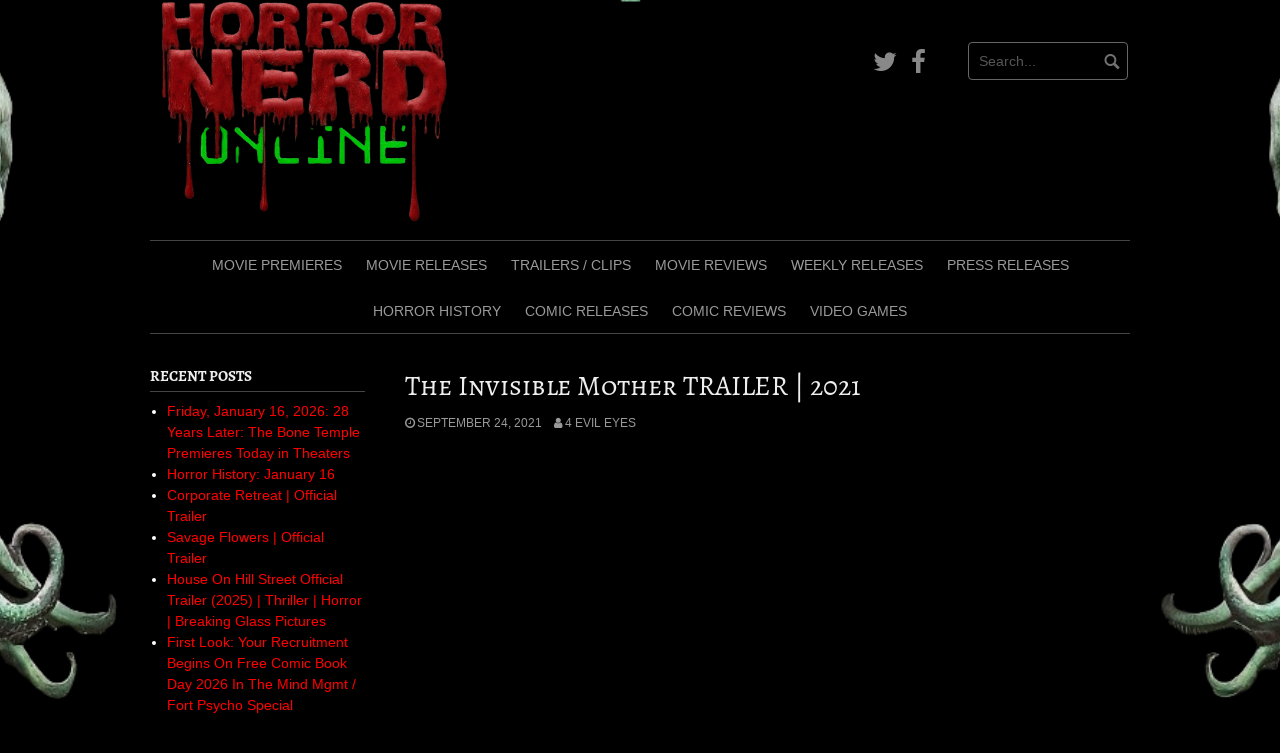

--- FILE ---
content_type: text/html; charset=UTF-8
request_url: https://horrornerdonline.com/tag/the-invisible-mother/
body_size: 17762
content:
<!DOCTYPE html>
<html lang="en-US" prefix="og: http://ogp.me/ns# fb: http://ogp.me/ns/fb#">
<head>
<meta charset="UTF-8">
<meta name="viewport" content="width=device-width, initial-scale=1">
<link rel="profile" href="http://gmpg.org/xfn/11">
<link rel="pingback" href="https://horrornerdonline.com/xmlrpc.php">


<title>The Invisible Mother &#8211; Horror Nerd Online</title>
<meta name='robots' content='max-image-preview:large' />
<link href='https://fonts.gstatic.com' crossorigin rel='preconnect' />
<link rel="alternate" type="application/rss+xml" title="Horror Nerd Online &raquo; Feed" href="https://horrornerdonline.com/feed/" />
<link rel="alternate" type="application/rss+xml" title="Horror Nerd Online &raquo; The Invisible Mother Tag Feed" href="https://horrornerdonline.com/tag/the-invisible-mother/feed/" />
<style id='wp-img-auto-sizes-contain-inline-css' type='text/css'>
img:is([sizes=auto i],[sizes^="auto," i]){contain-intrinsic-size:3000px 1500px}
/*# sourceURL=wp-img-auto-sizes-contain-inline-css */
</style>
<style id='wp-emoji-styles-inline-css' type='text/css'>

	img.wp-smiley, img.emoji {
		display: inline !important;
		border: none !important;
		box-shadow: none !important;
		height: 1em !important;
		width: 1em !important;
		margin: 0 0.07em !important;
		vertical-align: -0.1em !important;
		background: none !important;
		padding: 0 !important;
	}
/*# sourceURL=wp-emoji-styles-inline-css */
</style>
<style id='wp-block-library-inline-css' type='text/css'>
:root{--wp-block-synced-color:#7a00df;--wp-block-synced-color--rgb:122,0,223;--wp-bound-block-color:var(--wp-block-synced-color);--wp-editor-canvas-background:#ddd;--wp-admin-theme-color:#007cba;--wp-admin-theme-color--rgb:0,124,186;--wp-admin-theme-color-darker-10:#006ba1;--wp-admin-theme-color-darker-10--rgb:0,107,160.5;--wp-admin-theme-color-darker-20:#005a87;--wp-admin-theme-color-darker-20--rgb:0,90,135;--wp-admin-border-width-focus:2px}@media (min-resolution:192dpi){:root{--wp-admin-border-width-focus:1.5px}}.wp-element-button{cursor:pointer}:root .has-very-light-gray-background-color{background-color:#eee}:root .has-very-dark-gray-background-color{background-color:#313131}:root .has-very-light-gray-color{color:#eee}:root .has-very-dark-gray-color{color:#313131}:root .has-vivid-green-cyan-to-vivid-cyan-blue-gradient-background{background:linear-gradient(135deg,#00d084,#0693e3)}:root .has-purple-crush-gradient-background{background:linear-gradient(135deg,#34e2e4,#4721fb 50%,#ab1dfe)}:root .has-hazy-dawn-gradient-background{background:linear-gradient(135deg,#faaca8,#dad0ec)}:root .has-subdued-olive-gradient-background{background:linear-gradient(135deg,#fafae1,#67a671)}:root .has-atomic-cream-gradient-background{background:linear-gradient(135deg,#fdd79a,#004a59)}:root .has-nightshade-gradient-background{background:linear-gradient(135deg,#330968,#31cdcf)}:root .has-midnight-gradient-background{background:linear-gradient(135deg,#020381,#2874fc)}:root{--wp--preset--font-size--normal:16px;--wp--preset--font-size--huge:42px}.has-regular-font-size{font-size:1em}.has-larger-font-size{font-size:2.625em}.has-normal-font-size{font-size:var(--wp--preset--font-size--normal)}.has-huge-font-size{font-size:var(--wp--preset--font-size--huge)}.has-text-align-center{text-align:center}.has-text-align-left{text-align:left}.has-text-align-right{text-align:right}.has-fit-text{white-space:nowrap!important}#end-resizable-editor-section{display:none}.aligncenter{clear:both}.items-justified-left{justify-content:flex-start}.items-justified-center{justify-content:center}.items-justified-right{justify-content:flex-end}.items-justified-space-between{justify-content:space-between}.screen-reader-text{border:0;clip-path:inset(50%);height:1px;margin:-1px;overflow:hidden;padding:0;position:absolute;width:1px;word-wrap:normal!important}.screen-reader-text:focus{background-color:#ddd;clip-path:none;color:#444;display:block;font-size:1em;height:auto;left:5px;line-height:normal;padding:15px 23px 14px;text-decoration:none;top:5px;width:auto;z-index:100000}html :where(.has-border-color){border-style:solid}html :where([style*=border-top-color]){border-top-style:solid}html :where([style*=border-right-color]){border-right-style:solid}html :where([style*=border-bottom-color]){border-bottom-style:solid}html :where([style*=border-left-color]){border-left-style:solid}html :where([style*=border-width]){border-style:solid}html :where([style*=border-top-width]){border-top-style:solid}html :where([style*=border-right-width]){border-right-style:solid}html :where([style*=border-bottom-width]){border-bottom-style:solid}html :where([style*=border-left-width]){border-left-style:solid}html :where(img[class*=wp-image-]){height:auto;max-width:100%}:where(figure){margin:0 0 1em}html :where(.is-position-sticky){--wp-admin--admin-bar--position-offset:var(--wp-admin--admin-bar--height,0px)}@media screen and (max-width:600px){html :where(.is-position-sticky){--wp-admin--admin-bar--position-offset:0px}}

/*# sourceURL=wp-block-library-inline-css */
</style><style id='wp-block-embed-inline-css' type='text/css'>
.wp-block-embed.alignleft,.wp-block-embed.alignright,.wp-block[data-align=left]>[data-type="core/embed"],.wp-block[data-align=right]>[data-type="core/embed"]{max-width:360px;width:100%}.wp-block-embed.alignleft .wp-block-embed__wrapper,.wp-block-embed.alignright .wp-block-embed__wrapper,.wp-block[data-align=left]>[data-type="core/embed"] .wp-block-embed__wrapper,.wp-block[data-align=right]>[data-type="core/embed"] .wp-block-embed__wrapper{min-width:280px}.wp-block-cover .wp-block-embed{min-height:240px;min-width:320px}.wp-block-embed{overflow-wrap:break-word}.wp-block-embed :where(figcaption){margin-bottom:1em;margin-top:.5em}.wp-block-embed iframe{max-width:100%}.wp-block-embed__wrapper{position:relative}.wp-embed-responsive .wp-has-aspect-ratio .wp-block-embed__wrapper:before{content:"";display:block;padding-top:50%}.wp-embed-responsive .wp-has-aspect-ratio iframe{bottom:0;height:100%;left:0;position:absolute;right:0;top:0;width:100%}.wp-embed-responsive .wp-embed-aspect-21-9 .wp-block-embed__wrapper:before{padding-top:42.85%}.wp-embed-responsive .wp-embed-aspect-18-9 .wp-block-embed__wrapper:before{padding-top:50%}.wp-embed-responsive .wp-embed-aspect-16-9 .wp-block-embed__wrapper:before{padding-top:56.25%}.wp-embed-responsive .wp-embed-aspect-4-3 .wp-block-embed__wrapper:before{padding-top:75%}.wp-embed-responsive .wp-embed-aspect-1-1 .wp-block-embed__wrapper:before{padding-top:100%}.wp-embed-responsive .wp-embed-aspect-9-16 .wp-block-embed__wrapper:before{padding-top:177.77%}.wp-embed-responsive .wp-embed-aspect-1-2 .wp-block-embed__wrapper:before{padding-top:200%}
/*# sourceURL=https://horrornerdonline.com/wp-includes/blocks/embed/style.min.css */
</style>
<style id='wp-block-paragraph-inline-css' type='text/css'>
.is-small-text{font-size:.875em}.is-regular-text{font-size:1em}.is-large-text{font-size:2.25em}.is-larger-text{font-size:3em}.has-drop-cap:not(:focus):first-letter{float:left;font-size:8.4em;font-style:normal;font-weight:100;line-height:.68;margin:.05em .1em 0 0;text-transform:uppercase}body.rtl .has-drop-cap:not(:focus):first-letter{float:none;margin-left:.1em}p.has-drop-cap.has-background{overflow:hidden}:root :where(p.has-background){padding:1.25em 2.375em}:where(p.has-text-color:not(.has-link-color)) a{color:inherit}p.has-text-align-left[style*="writing-mode:vertical-lr"],p.has-text-align-right[style*="writing-mode:vertical-rl"]{rotate:180deg}
/*# sourceURL=https://horrornerdonline.com/wp-includes/blocks/paragraph/style.min.css */
</style>
<style id='global-styles-inline-css' type='text/css'>
:root{--wp--preset--aspect-ratio--square: 1;--wp--preset--aspect-ratio--4-3: 4/3;--wp--preset--aspect-ratio--3-4: 3/4;--wp--preset--aspect-ratio--3-2: 3/2;--wp--preset--aspect-ratio--2-3: 2/3;--wp--preset--aspect-ratio--16-9: 16/9;--wp--preset--aspect-ratio--9-16: 9/16;--wp--preset--color--black: #000000;--wp--preset--color--cyan-bluish-gray: #abb8c3;--wp--preset--color--white: #ffffff;--wp--preset--color--pale-pink: #f78da7;--wp--preset--color--vivid-red: #cf2e2e;--wp--preset--color--luminous-vivid-orange: #ff6900;--wp--preset--color--luminous-vivid-amber: #fcb900;--wp--preset--color--light-green-cyan: #7bdcb5;--wp--preset--color--vivid-green-cyan: #00d084;--wp--preset--color--pale-cyan-blue: #8ed1fc;--wp--preset--color--vivid-cyan-blue: #0693e3;--wp--preset--color--vivid-purple: #9b51e0;--wp--preset--gradient--vivid-cyan-blue-to-vivid-purple: linear-gradient(135deg,rgb(6,147,227) 0%,rgb(155,81,224) 100%);--wp--preset--gradient--light-green-cyan-to-vivid-green-cyan: linear-gradient(135deg,rgb(122,220,180) 0%,rgb(0,208,130) 100%);--wp--preset--gradient--luminous-vivid-amber-to-luminous-vivid-orange: linear-gradient(135deg,rgb(252,185,0) 0%,rgb(255,105,0) 100%);--wp--preset--gradient--luminous-vivid-orange-to-vivid-red: linear-gradient(135deg,rgb(255,105,0) 0%,rgb(207,46,46) 100%);--wp--preset--gradient--very-light-gray-to-cyan-bluish-gray: linear-gradient(135deg,rgb(238,238,238) 0%,rgb(169,184,195) 100%);--wp--preset--gradient--cool-to-warm-spectrum: linear-gradient(135deg,rgb(74,234,220) 0%,rgb(151,120,209) 20%,rgb(207,42,186) 40%,rgb(238,44,130) 60%,rgb(251,105,98) 80%,rgb(254,248,76) 100%);--wp--preset--gradient--blush-light-purple: linear-gradient(135deg,rgb(255,206,236) 0%,rgb(152,150,240) 100%);--wp--preset--gradient--blush-bordeaux: linear-gradient(135deg,rgb(254,205,165) 0%,rgb(254,45,45) 50%,rgb(107,0,62) 100%);--wp--preset--gradient--luminous-dusk: linear-gradient(135deg,rgb(255,203,112) 0%,rgb(199,81,192) 50%,rgb(65,88,208) 100%);--wp--preset--gradient--pale-ocean: linear-gradient(135deg,rgb(255,245,203) 0%,rgb(182,227,212) 50%,rgb(51,167,181) 100%);--wp--preset--gradient--electric-grass: linear-gradient(135deg,rgb(202,248,128) 0%,rgb(113,206,126) 100%);--wp--preset--gradient--midnight: linear-gradient(135deg,rgb(2,3,129) 0%,rgb(40,116,252) 100%);--wp--preset--font-size--small: 13px;--wp--preset--font-size--medium: 20px;--wp--preset--font-size--large: 36px;--wp--preset--font-size--x-large: 42px;--wp--preset--font-family--alegreya-sc: Alegreya SC;--wp--preset--spacing--20: 0.44rem;--wp--preset--spacing--30: 0.67rem;--wp--preset--spacing--40: 1rem;--wp--preset--spacing--50: 1.5rem;--wp--preset--spacing--60: 2.25rem;--wp--preset--spacing--70: 3.38rem;--wp--preset--spacing--80: 5.06rem;--wp--preset--shadow--natural: 6px 6px 9px rgba(0, 0, 0, 0.2);--wp--preset--shadow--deep: 12px 12px 50px rgba(0, 0, 0, 0.4);--wp--preset--shadow--sharp: 6px 6px 0px rgba(0, 0, 0, 0.2);--wp--preset--shadow--outlined: 6px 6px 0px -3px rgb(255, 255, 255), 6px 6px rgb(0, 0, 0);--wp--preset--shadow--crisp: 6px 6px 0px rgb(0, 0, 0);}:where(.is-layout-flex){gap: 0.5em;}:where(.is-layout-grid){gap: 0.5em;}body .is-layout-flex{display: flex;}.is-layout-flex{flex-wrap: wrap;align-items: center;}.is-layout-flex > :is(*, div){margin: 0;}body .is-layout-grid{display: grid;}.is-layout-grid > :is(*, div){margin: 0;}:where(.wp-block-columns.is-layout-flex){gap: 2em;}:where(.wp-block-columns.is-layout-grid){gap: 2em;}:where(.wp-block-post-template.is-layout-flex){gap: 1.25em;}:where(.wp-block-post-template.is-layout-grid){gap: 1.25em;}.has-black-color{color: var(--wp--preset--color--black) !important;}.has-cyan-bluish-gray-color{color: var(--wp--preset--color--cyan-bluish-gray) !important;}.has-white-color{color: var(--wp--preset--color--white) !important;}.has-pale-pink-color{color: var(--wp--preset--color--pale-pink) !important;}.has-vivid-red-color{color: var(--wp--preset--color--vivid-red) !important;}.has-luminous-vivid-orange-color{color: var(--wp--preset--color--luminous-vivid-orange) !important;}.has-luminous-vivid-amber-color{color: var(--wp--preset--color--luminous-vivid-amber) !important;}.has-light-green-cyan-color{color: var(--wp--preset--color--light-green-cyan) !important;}.has-vivid-green-cyan-color{color: var(--wp--preset--color--vivid-green-cyan) !important;}.has-pale-cyan-blue-color{color: var(--wp--preset--color--pale-cyan-blue) !important;}.has-vivid-cyan-blue-color{color: var(--wp--preset--color--vivid-cyan-blue) !important;}.has-vivid-purple-color{color: var(--wp--preset--color--vivid-purple) !important;}.has-black-background-color{background-color: var(--wp--preset--color--black) !important;}.has-cyan-bluish-gray-background-color{background-color: var(--wp--preset--color--cyan-bluish-gray) !important;}.has-white-background-color{background-color: var(--wp--preset--color--white) !important;}.has-pale-pink-background-color{background-color: var(--wp--preset--color--pale-pink) !important;}.has-vivid-red-background-color{background-color: var(--wp--preset--color--vivid-red) !important;}.has-luminous-vivid-orange-background-color{background-color: var(--wp--preset--color--luminous-vivid-orange) !important;}.has-luminous-vivid-amber-background-color{background-color: var(--wp--preset--color--luminous-vivid-amber) !important;}.has-light-green-cyan-background-color{background-color: var(--wp--preset--color--light-green-cyan) !important;}.has-vivid-green-cyan-background-color{background-color: var(--wp--preset--color--vivid-green-cyan) !important;}.has-pale-cyan-blue-background-color{background-color: var(--wp--preset--color--pale-cyan-blue) !important;}.has-vivid-cyan-blue-background-color{background-color: var(--wp--preset--color--vivid-cyan-blue) !important;}.has-vivid-purple-background-color{background-color: var(--wp--preset--color--vivid-purple) !important;}.has-black-border-color{border-color: var(--wp--preset--color--black) !important;}.has-cyan-bluish-gray-border-color{border-color: var(--wp--preset--color--cyan-bluish-gray) !important;}.has-white-border-color{border-color: var(--wp--preset--color--white) !important;}.has-pale-pink-border-color{border-color: var(--wp--preset--color--pale-pink) !important;}.has-vivid-red-border-color{border-color: var(--wp--preset--color--vivid-red) !important;}.has-luminous-vivid-orange-border-color{border-color: var(--wp--preset--color--luminous-vivid-orange) !important;}.has-luminous-vivid-amber-border-color{border-color: var(--wp--preset--color--luminous-vivid-amber) !important;}.has-light-green-cyan-border-color{border-color: var(--wp--preset--color--light-green-cyan) !important;}.has-vivid-green-cyan-border-color{border-color: var(--wp--preset--color--vivid-green-cyan) !important;}.has-pale-cyan-blue-border-color{border-color: var(--wp--preset--color--pale-cyan-blue) !important;}.has-vivid-cyan-blue-border-color{border-color: var(--wp--preset--color--vivid-cyan-blue) !important;}.has-vivid-purple-border-color{border-color: var(--wp--preset--color--vivid-purple) !important;}.has-vivid-cyan-blue-to-vivid-purple-gradient-background{background: var(--wp--preset--gradient--vivid-cyan-blue-to-vivid-purple) !important;}.has-light-green-cyan-to-vivid-green-cyan-gradient-background{background: var(--wp--preset--gradient--light-green-cyan-to-vivid-green-cyan) !important;}.has-luminous-vivid-amber-to-luminous-vivid-orange-gradient-background{background: var(--wp--preset--gradient--luminous-vivid-amber-to-luminous-vivid-orange) !important;}.has-luminous-vivid-orange-to-vivid-red-gradient-background{background: var(--wp--preset--gradient--luminous-vivid-orange-to-vivid-red) !important;}.has-very-light-gray-to-cyan-bluish-gray-gradient-background{background: var(--wp--preset--gradient--very-light-gray-to-cyan-bluish-gray) !important;}.has-cool-to-warm-spectrum-gradient-background{background: var(--wp--preset--gradient--cool-to-warm-spectrum) !important;}.has-blush-light-purple-gradient-background{background: var(--wp--preset--gradient--blush-light-purple) !important;}.has-blush-bordeaux-gradient-background{background: var(--wp--preset--gradient--blush-bordeaux) !important;}.has-luminous-dusk-gradient-background{background: var(--wp--preset--gradient--luminous-dusk) !important;}.has-pale-ocean-gradient-background{background: var(--wp--preset--gradient--pale-ocean) !important;}.has-electric-grass-gradient-background{background: var(--wp--preset--gradient--electric-grass) !important;}.has-midnight-gradient-background{background: var(--wp--preset--gradient--midnight) !important;}.has-small-font-size{font-size: var(--wp--preset--font-size--small) !important;}.has-medium-font-size{font-size: var(--wp--preset--font-size--medium) !important;}.has-large-font-size{font-size: var(--wp--preset--font-size--large) !important;}.has-x-large-font-size{font-size: var(--wp--preset--font-size--x-large) !important;}.has-alegreya-sc-font-family{font-family: var(--wp--preset--font-family--alegreya-sc) !important;}
/*# sourceURL=global-styles-inline-css */
</style>

<style id='classic-theme-styles-inline-css' type='text/css'>
/*! This file is auto-generated */
.wp-block-button__link{color:#fff;background-color:#32373c;border-radius:9999px;box-shadow:none;text-decoration:none;padding:calc(.667em + 2px) calc(1.333em + 2px);font-size:1.125em}.wp-block-file__button{background:#32373c;color:#fff;text-decoration:none}
/*# sourceURL=/wp-includes/css/classic-themes.min.css */
</style>
<link rel='stylesheet' id='pps-post-list-box-frontend-css' href='https://horrornerdonline.com/wp-content/plugins/organize-series/addons/post-list-box/classes/../assets/css/post-list-box-frontend.css?ver=2.17.0' type='text/css' media='all' />
<link rel='stylesheet' id='coral-dark-style-css' href='https://horrornerdonline.com/wp-content/themes/coral-dark/style.css?ver=6.9' type='text/css' media='all' />
<style id='coral-dark-style-inline-css' type='text/css'>
h1, h2, h3, h4, h5, h6 { font-family: 'Times New Roman', Times, serif;}
		
		body, button, input, select, textarea {	font-size: 14px;}
		h1.site-title, h3.site-title {
			margin-top: 25px; 
			font-size: 36px; 
		}
		h1.site-title a,
		h1.site-title a:visited,
		h1.site-title a:hover,
		h1.site-title a:active,
		h1.site-title a:focus,
		h3.site-title a,
		h3.site-title a:visited,
		h3.site-title a:hover,
		h3.site-title a:active,
		h3.site-title a:focus {
			color: #dd3333 !important;
		}
		
		h2.site-description, h4.site-description {
			margin-top: -5px;
			font-size: 14px;
			color: #dd3333;
		}
		.custom-logo {max-height: 225px;}
		@media screen and (min-width: 768px) {
			.main-navigation {margin-top: 15px;}
			#search1 {margin-top: 42px;}
			#social1 {margin-top: 47px;}
		}
	
/*# sourceURL=coral-dark-style-inline-css */
</style>
<link rel='stylesheet' id='slb_core-css' href='https://horrornerdonline.com/wp-content/plugins/simple-lightbox/client/css/app.css?ver=2.9.4' type='text/css' media='all' />
<link rel='stylesheet' id='pps-series-post-details-frontend-css' href='https://horrornerdonline.com/wp-content/plugins/organize-series/addons/post-details/assets/css/series-post-details-frontend.css?ver=2.17.0' type='text/css' media='all' />
<link rel='stylesheet' id='pps-series-post-navigation-frontend-css' href='https://horrornerdonline.com/wp-content/plugins/organize-series/addons/post-navigation/includes/../assets/css/post-navigation-frontend.css?ver=2.17.0' type='text/css' media='all' />
<link rel='stylesheet' id='dashicons-css' href='https://horrornerdonline.com/wp-includes/css/dashicons.min.css?ver=6.9' type='text/css' media='all' />
<link rel='stylesheet' id='atkp-styles-css' href='https://horrornerdonline.com/wp-content/plugins/affiliate-toolkit-starter/dist/style.css?ver=6.9' type='text/css' media='all' />
<style id='atkp-styles-inline-css' type='text/css'>
/* Begin (global) */
.atkp-container a, .atkp-container a:visited { color: #dd3333}
.atkp-container a:hover { color: #111}
 .atkp-moreoffersinfo a,  .atkp-moreoffersinfo a:visited { color: #2271b1}  .atkp-moreoffersinfo a:hover { color: #2271b1;}
.atkp-listprice { color: #808080 !important; } 
.atkp-saleprice { color: #ffffff !important; } 
.atkp-savedamount { color: #ffffff !important; } 
.atkp-ribbon span { background: #dd3333 !important; } 
.atkp-box { background-color:#000000; border: 1px solid #dd3333; border-radius: 5px; color: #ffffff }
.atkp-box .atkp-predicate-highlight1, .atkp-box .atkp-predicate-highlight2, .atkp-box .atkp-predicate-highlight3 {border-radius: 5px 5px   0 0;}
.atkp-box { box-shadow: 5px 5px 10px 0 #dd3333; }
.atkp-button {
							    margin: 0 auto;
							    padding: 5px 15px;font-size:14px;
							    display: inline-block;
							    background-color: #dd3333;
							    border: 1px solid #f0c14b;
							    color: #111 !important;
							    font-weight: 400;
							    -webkit-border-radius: 5px;
							    border-radius: 5px;
							    -webkit-transition: all 0.3s ease-in-out;
							    -moz-transition: all 0.3s ease-in-out;
							    transition: all 0.3s ease-in-out;
							    text-decoration: none !important;							
							}
							
							 .atkp-button:hover {
							    background-color: #f7dfa5;
							    text-decoration: none;
							}
.atkp-secondbutton {
							    margin: 0 auto;
							    padding: 5px 15px;
							    display: inline-block;
							    background-color: #dd3333;
							    border: 1px solid #f0c14b;
							    color: #333333 !important;
							    font-weight: 400;
							    -webkit-border-radius: 5px;
							    border-radius: 5px;
							    -webkit-transition: all 0.3s ease-in-out;
							    -moz-transition: all 0.3s ease-in-out;
							    transition: all 0.3s ease-in-out;
							    text-decoration: none !important;							
							}
							
							 .atkp-secondbutton:hover {
							    background-color: #f7dfa5;
							    text-decoration: none;
							}
 .atkp-producttable-button a {
								    width: 100%;
								    padding-left: 0px;
								    padding-right: 0px;
								}
/* End (global) */

/*# sourceURL=atkp-styles-inline-css */
</style>
<script type="text/javascript" src="https://horrornerdonline.com/wp-includes/js/jquery/jquery.min.js?ver=3.7.1" id="jquery-core-js"></script>
<script type="text/javascript" src="https://horrornerdonline.com/wp-includes/js/jquery/jquery-migrate.min.js?ver=3.4.1" id="jquery-migrate-js"></script>
<script type="text/javascript" src="https://horrornerdonline.com/wp-content/themes/coral-dark/js/jquery.nivo.slider.pack.js?ver=3.2" id="nivo-slider-js"></script>
<script type="text/javascript" src="https://horrornerdonline.com/wp-content/plugins/affiliate-toolkit-starter/dist/script.js?ver=6.9" id="atkp-scripts-js"></script>
<script type="text/javascript" src="https://horrornerdonline.com/wp-content/uploads/affiliate-toolkit/scripts.js?ver=6.9" id="atkp-custom-scripts-js"></script>
<link rel="https://api.w.org/" href="https://horrornerdonline.com/wp-json/" /><link rel="alternate" title="JSON" type="application/json" href="https://horrornerdonline.com/wp-json/wp/v2/tags/2618" /><link rel="EditURI" type="application/rsd+xml" title="RSD" href="https://horrornerdonline.com/xmlrpc.php?rsd" />
<meta name="generator" content="WordPress 6.9" />
		<!-- Start of StatCounter Code -->
		<script>
			<!--
			var sc_project=12545878;
			var sc_security="c5c7c65d";
					</script>
        <script type="text/javascript" src="https://www.statcounter.com/counter/counter.js" async></script>
		<noscript><div class="statcounter"><a title="web analytics" href="https://statcounter.com/"><img class="statcounter" src="https://c.statcounter.com/12545878/0/c5c7c65d/0/" alt="web analytics" /></a></div></noscript>
		<!-- End of StatCounter Code -->
		<style type="text/css" id="custom-background-css">
body.custom-background { background-image: url("https://horrornerdonline.com/wp-content/uploads/2024/05/Gemini_Generated_Image_lkcq0blkcq0blkcq-removebg-preview2.png"); background-position: center center; background-size: cover; background-repeat: no-repeat; background-attachment: fixed; }
</style>
	<style type="text/css">.blue-message {
    background-color: #3399ff;
    color: #ffffff;
    text-shadow: none;
    font-size: 16px;
    line-height: 24px;
    padding: 10px;
    padding-top: 10px;
    padding-right: 10px;
    padding-bottom: 10px;
    padding-left: 10px;
}.green-message {
    background-color: #8cc14c;
    color: #ffffff;
    text-shadow: none;
    font-size: 16px;
    line-height: 24px;
    padding: 10px;
    padding-top: 10px;
    padding-right: 10px;
    padding-bottom: 10px;
    padding-left: 10px;
}.orange-message {
    background-color: #faa732;
    color: #ffffff;
    text-shadow: none;
    font-size: 16px;
    line-height: 24px;
    padding: 10px;
    padding-top: 10px;
    padding-right: 10px;
    padding-bottom: 10px;
    padding-left: 10px;
}.red-message {
    background-color: #da4d31;
    color: #ffffff;
    text-shadow: none;
    font-size: 16px;
    line-height: 24px;
    padding: 10px;
    padding-top: 10px;
    padding-right: 10px;
    padding-bottom: 10px;
    padding-left: 10px;
}.grey-message {
    background-color: #53555c;
    color: #ffffff;
    text-shadow: none;
    font-size: 16px;
    line-height: 24px;
    padding: 10px;
    padding-top: 10px;
    padding-right: 10px;
    padding-bottom: 10px;
    padding-left: 10px;
}.left-block {
    background: radial-gradient(ellipse at center center, #ffffff 0%, #f2f2f2 100%);
    color: #8b8e97;
    padding: 10px;
    padding-top: 10px;
    padding-right: 10px;
    padding-bottom: 10px;
    padding-left: 10px;
    margin: 10px;
    margin-top: 10px;
    margin-right: 10px;
    margin-bottom: 10px;
    margin-left: 10px;
    float: left;
}.right-block {
    background: radial-gradient(ellipse at center center, #ffffff 0%, #f2f2f2 100%);
    color: #8b8e97;
    padding: 10px;
    padding-top: 10px;
    padding-right: 10px;
    padding-bottom: 10px;
    padding-left: 10px;
    margin: 10px;
    margin-top: 10px;
    margin-right: 10px;
    margin-bottom: 10px;
    margin-left: 10px;
    float: right;
}.blockquotes {
    background-color: none;
    border-left: 5px solid #f1f1f1;
    color: #8B8E97;
    font-size: 16px;
    font-style: italic;
    line-height: 22px;
    padding-left: 15px;
    padding: 10px;
    padding-top: 10px;
    padding-right: 10px;
    padding-bottom: 10px;
    width: 60%;
    float: left;
}</style><link rel="icon" href="https://horrornerdonline.com/wp-content/uploads/2025/01/unnamed-1-Copy-150x150.png" sizes="32x32" />
<link rel="icon" href="https://horrornerdonline.com/wp-content/uploads/2025/01/unnamed-1-Copy.png" sizes="192x192" />
<link rel="apple-touch-icon" href="https://horrornerdonline.com/wp-content/uploads/2025/01/unnamed-1-Copy.png" />
<meta name="msapplication-TileImage" content="https://horrornerdonline.com/wp-content/uploads/2025/01/unnamed-1-Copy.png" />
		<style type="text/css" id="wp-custom-css">
			.site-info { display: none; }

.attachment-full {
    float: left;
    width: 50%;
    margin-right: 30px;
    height: auto;
}

p { color:#ffa500; }

/*for links*/
.widget a {
    color: #ff0000;
}

/*for all texts inside widgets*/
.widget {
    color: #ffffff;
}

/*widget title texts*/
.widget h1 {
    color: #ff4ad3;
}

#site-navigation .menu-navigate-container ul#main-menu {
    display: flex;
    justify-content: center;
	  flex-wrap: wrap;
}

.category .page-title,
.archive .page-title {
    display: none;
}

/* Change the text color of the current menu item to red */
.current-menu-item a {
    color: red !important; /* Sets the text color to red */
    font-weight: bold !important; /* Makes the text bold */
}

/* Optional: Change the text color of the parent item in a submenu */
.current-page-ancestor a {
    /* You might want a different color here, or just stick to the default white */
    /* color: orange !important; */
}

/* Optional: Ensure the hover state doesn't override the current page color */
.current-menu-item a:hover {
    color: darkred !important; /* Slightly darker red on hover for the current page */
    font-weight: bold !important;
}

/* Add a solid grey line (2 pixels thick) below each post entry */
.post, .hentry {
    border-bottom: 2px solid #ccc; /* Customize the thickness and color */
    padding-bottom: 20px; /* Add some spacing below the line */
    margin-bottom: 20px; /* Add some spacing before the next post starts */
}

/* Remove the line from the very last post so it doesn't look out of place */
.post:last-child, .hentry:last-child {
    border-bottom: none;
    padding-bottom: 0;
    margin-bottom: 0;
}		</style>
			<!-- Fonts Plugin CSS - https://fontsplugin.com/ -->
	<style>
		/* Cached: January 15, 2026 at 7:11pm */
/* cyrillic-ext */
@font-face {
  font-family: 'Alegreya SC';
  font-style: italic;
  font-weight: 400;
  font-display: swap;
  src: url(https://fonts.gstatic.com/s/alegreyasc/v26/taiMGmRtCJ62-O0HhNEa-Z6q6Z8RbZe_.woff2) format('woff2');
  unicode-range: U+0460-052F, U+1C80-1C8A, U+20B4, U+2DE0-2DFF, U+A640-A69F, U+FE2E-FE2F;
}
/* cyrillic */
@font-face {
  font-family: 'Alegreya SC';
  font-style: italic;
  font-weight: 400;
  font-display: swap;
  src: url(https://fonts.gstatic.com/s/alegreyasc/v26/taiMGmRtCJ62-O0HhNEa-Z6q6ZYRbZe_.woff2) format('woff2');
  unicode-range: U+0301, U+0400-045F, U+0490-0491, U+04B0-04B1, U+2116;
}
/* greek-ext */
@font-face {
  font-family: 'Alegreya SC';
  font-style: italic;
  font-weight: 400;
  font-display: swap;
  src: url(https://fonts.gstatic.com/s/alegreyasc/v26/taiMGmRtCJ62-O0HhNEa-Z6q6Z4RbZe_.woff2) format('woff2');
  unicode-range: U+1F00-1FFF;
}
/* greek */
@font-face {
  font-family: 'Alegreya SC';
  font-style: italic;
  font-weight: 400;
  font-display: swap;
  src: url(https://fonts.gstatic.com/s/alegreyasc/v26/taiMGmRtCJ62-O0HhNEa-Z6q6ZERbZe_.woff2) format('woff2');
  unicode-range: U+0370-0377, U+037A-037F, U+0384-038A, U+038C, U+038E-03A1, U+03A3-03FF;
}
/* vietnamese */
@font-face {
  font-family: 'Alegreya SC';
  font-style: italic;
  font-weight: 400;
  font-display: swap;
  src: url(https://fonts.gstatic.com/s/alegreyasc/v26/taiMGmRtCJ62-O0HhNEa-Z6q6Z0RbZe_.woff2) format('woff2');
  unicode-range: U+0102-0103, U+0110-0111, U+0128-0129, U+0168-0169, U+01A0-01A1, U+01AF-01B0, U+0300-0301, U+0303-0304, U+0308-0309, U+0323, U+0329, U+1EA0-1EF9, U+20AB;
}
/* latin-ext */
@font-face {
  font-family: 'Alegreya SC';
  font-style: italic;
  font-weight: 400;
  font-display: swap;
  src: url(https://fonts.gstatic.com/s/alegreyasc/v26/taiMGmRtCJ62-O0HhNEa-Z6q6ZwRbZe_.woff2) format('woff2');
  unicode-range: U+0100-02BA, U+02BD-02C5, U+02C7-02CC, U+02CE-02D7, U+02DD-02FF, U+0304, U+0308, U+0329, U+1D00-1DBF, U+1E00-1E9F, U+1EF2-1EFF, U+2020, U+20A0-20AB, U+20AD-20C0, U+2113, U+2C60-2C7F, U+A720-A7FF;
}
/* latin */
@font-face {
  font-family: 'Alegreya SC';
  font-style: italic;
  font-weight: 400;
  font-display: swap;
  src: url(https://fonts.gstatic.com/s/alegreyasc/v26/taiMGmRtCJ62-O0HhNEa-Z6q6ZIRbQ.woff2) format('woff2');
  unicode-range: U+0000-00FF, U+0131, U+0152-0153, U+02BB-02BC, U+02C6, U+02DA, U+02DC, U+0304, U+0308, U+0329, U+2000-206F, U+20AC, U+2122, U+2191, U+2193, U+2212, U+2215, U+FEFF, U+FFFD;
}
/* cyrillic-ext */
@font-face {
  font-family: 'Alegreya SC';
  font-style: italic;
  font-weight: 500;
  font-display: swap;
  src: url(https://fonts.gstatic.com/s/alegreyasc/v26/taiRGmRtCJ62-O0HhNEa-Z6q4WEyeKWeEVKD.woff2) format('woff2');
  unicode-range: U+0460-052F, U+1C80-1C8A, U+20B4, U+2DE0-2DFF, U+A640-A69F, U+FE2E-FE2F;
}
/* cyrillic */
@font-face {
  font-family: 'Alegreya SC';
  font-style: italic;
  font-weight: 500;
  font-display: swap;
  src: url(https://fonts.gstatic.com/s/alegreyasc/v26/taiRGmRtCJ62-O0HhNEa-Z6q4WEyeKyeEVKD.woff2) format('woff2');
  unicode-range: U+0301, U+0400-045F, U+0490-0491, U+04B0-04B1, U+2116;
}
/* greek-ext */
@font-face {
  font-family: 'Alegreya SC';
  font-style: italic;
  font-weight: 500;
  font-display: swap;
  src: url(https://fonts.gstatic.com/s/alegreyasc/v26/taiRGmRtCJ62-O0HhNEa-Z6q4WEyeKSeEVKD.woff2) format('woff2');
  unicode-range: U+1F00-1FFF;
}
/* greek */
@font-face {
  font-family: 'Alegreya SC';
  font-style: italic;
  font-weight: 500;
  font-display: swap;
  src: url(https://fonts.gstatic.com/s/alegreyasc/v26/taiRGmRtCJ62-O0HhNEa-Z6q4WEyeKueEVKD.woff2) format('woff2');
  unicode-range: U+0370-0377, U+037A-037F, U+0384-038A, U+038C, U+038E-03A1, U+03A3-03FF;
}
/* vietnamese */
@font-face {
  font-family: 'Alegreya SC';
  font-style: italic;
  font-weight: 500;
  font-display: swap;
  src: url(https://fonts.gstatic.com/s/alegreyasc/v26/taiRGmRtCJ62-O0HhNEa-Z6q4WEyeKeeEVKD.woff2) format('woff2');
  unicode-range: U+0102-0103, U+0110-0111, U+0128-0129, U+0168-0169, U+01A0-01A1, U+01AF-01B0, U+0300-0301, U+0303-0304, U+0308-0309, U+0323, U+0329, U+1EA0-1EF9, U+20AB;
}
/* latin-ext */
@font-face {
  font-family: 'Alegreya SC';
  font-style: italic;
  font-weight: 500;
  font-display: swap;
  src: url(https://fonts.gstatic.com/s/alegreyasc/v26/taiRGmRtCJ62-O0HhNEa-Z6q4WEyeKaeEVKD.woff2) format('woff2');
  unicode-range: U+0100-02BA, U+02BD-02C5, U+02C7-02CC, U+02CE-02D7, U+02DD-02FF, U+0304, U+0308, U+0329, U+1D00-1DBF, U+1E00-1E9F, U+1EF2-1EFF, U+2020, U+20A0-20AB, U+20AD-20C0, U+2113, U+2C60-2C7F, U+A720-A7FF;
}
/* latin */
@font-face {
  font-family: 'Alegreya SC';
  font-style: italic;
  font-weight: 500;
  font-display: swap;
  src: url(https://fonts.gstatic.com/s/alegreyasc/v26/taiRGmRtCJ62-O0HhNEa-Z6q4WEyeKieEQ.woff2) format('woff2');
  unicode-range: U+0000-00FF, U+0131, U+0152-0153, U+02BB-02BC, U+02C6, U+02DA, U+02DC, U+0304, U+0308, U+0329, U+2000-206F, U+20AC, U+2122, U+2191, U+2193, U+2212, U+2215, U+FEFF, U+FFFD;
}
/* cyrillic-ext */
@font-face {
  font-family: 'Alegreya SC';
  font-style: italic;
  font-weight: 700;
  font-display: swap;
  src: url(https://fonts.gstatic.com/s/alegreyasc/v26/taiRGmRtCJ62-O0HhNEa-Z6q4Sk0eKWeEVKD.woff2) format('woff2');
  unicode-range: U+0460-052F, U+1C80-1C8A, U+20B4, U+2DE0-2DFF, U+A640-A69F, U+FE2E-FE2F;
}
/* cyrillic */
@font-face {
  font-family: 'Alegreya SC';
  font-style: italic;
  font-weight: 700;
  font-display: swap;
  src: url(https://fonts.gstatic.com/s/alegreyasc/v26/taiRGmRtCJ62-O0HhNEa-Z6q4Sk0eKyeEVKD.woff2) format('woff2');
  unicode-range: U+0301, U+0400-045F, U+0490-0491, U+04B0-04B1, U+2116;
}
/* greek-ext */
@font-face {
  font-family: 'Alegreya SC';
  font-style: italic;
  font-weight: 700;
  font-display: swap;
  src: url(https://fonts.gstatic.com/s/alegreyasc/v26/taiRGmRtCJ62-O0HhNEa-Z6q4Sk0eKSeEVKD.woff2) format('woff2');
  unicode-range: U+1F00-1FFF;
}
/* greek */
@font-face {
  font-family: 'Alegreya SC';
  font-style: italic;
  font-weight: 700;
  font-display: swap;
  src: url(https://fonts.gstatic.com/s/alegreyasc/v26/taiRGmRtCJ62-O0HhNEa-Z6q4Sk0eKueEVKD.woff2) format('woff2');
  unicode-range: U+0370-0377, U+037A-037F, U+0384-038A, U+038C, U+038E-03A1, U+03A3-03FF;
}
/* vietnamese */
@font-face {
  font-family: 'Alegreya SC';
  font-style: italic;
  font-weight: 700;
  font-display: swap;
  src: url(https://fonts.gstatic.com/s/alegreyasc/v26/taiRGmRtCJ62-O0HhNEa-Z6q4Sk0eKeeEVKD.woff2) format('woff2');
  unicode-range: U+0102-0103, U+0110-0111, U+0128-0129, U+0168-0169, U+01A0-01A1, U+01AF-01B0, U+0300-0301, U+0303-0304, U+0308-0309, U+0323, U+0329, U+1EA0-1EF9, U+20AB;
}
/* latin-ext */
@font-face {
  font-family: 'Alegreya SC';
  font-style: italic;
  font-weight: 700;
  font-display: swap;
  src: url(https://fonts.gstatic.com/s/alegreyasc/v26/taiRGmRtCJ62-O0HhNEa-Z6q4Sk0eKaeEVKD.woff2) format('woff2');
  unicode-range: U+0100-02BA, U+02BD-02C5, U+02C7-02CC, U+02CE-02D7, U+02DD-02FF, U+0304, U+0308, U+0329, U+1D00-1DBF, U+1E00-1E9F, U+1EF2-1EFF, U+2020, U+20A0-20AB, U+20AD-20C0, U+2113, U+2C60-2C7F, U+A720-A7FF;
}
/* latin */
@font-face {
  font-family: 'Alegreya SC';
  font-style: italic;
  font-weight: 700;
  font-display: swap;
  src: url(https://fonts.gstatic.com/s/alegreyasc/v26/taiRGmRtCJ62-O0HhNEa-Z6q4Sk0eKieEQ.woff2) format('woff2');
  unicode-range: U+0000-00FF, U+0131, U+0152-0153, U+02BB-02BC, U+02C6, U+02DA, U+02DC, U+0304, U+0308, U+0329, U+2000-206F, U+20AC, U+2122, U+2191, U+2193, U+2212, U+2215, U+FEFF, U+FFFD;
}
/* cyrillic-ext */
@font-face {
  font-family: 'Alegreya SC';
  font-style: italic;
  font-weight: 800;
  font-display: swap;
  src: url(https://fonts.gstatic.com/s/alegreyasc/v26/taiRGmRtCJ62-O0HhNEa-Z6q4TU3eKWeEVKD.woff2) format('woff2');
  unicode-range: U+0460-052F, U+1C80-1C8A, U+20B4, U+2DE0-2DFF, U+A640-A69F, U+FE2E-FE2F;
}
/* cyrillic */
@font-face {
  font-family: 'Alegreya SC';
  font-style: italic;
  font-weight: 800;
  font-display: swap;
  src: url(https://fonts.gstatic.com/s/alegreyasc/v26/taiRGmRtCJ62-O0HhNEa-Z6q4TU3eKyeEVKD.woff2) format('woff2');
  unicode-range: U+0301, U+0400-045F, U+0490-0491, U+04B0-04B1, U+2116;
}
/* greek-ext */
@font-face {
  font-family: 'Alegreya SC';
  font-style: italic;
  font-weight: 800;
  font-display: swap;
  src: url(https://fonts.gstatic.com/s/alegreyasc/v26/taiRGmRtCJ62-O0HhNEa-Z6q4TU3eKSeEVKD.woff2) format('woff2');
  unicode-range: U+1F00-1FFF;
}
/* greek */
@font-face {
  font-family: 'Alegreya SC';
  font-style: italic;
  font-weight: 800;
  font-display: swap;
  src: url(https://fonts.gstatic.com/s/alegreyasc/v26/taiRGmRtCJ62-O0HhNEa-Z6q4TU3eKueEVKD.woff2) format('woff2');
  unicode-range: U+0370-0377, U+037A-037F, U+0384-038A, U+038C, U+038E-03A1, U+03A3-03FF;
}
/* vietnamese */
@font-face {
  font-family: 'Alegreya SC';
  font-style: italic;
  font-weight: 800;
  font-display: swap;
  src: url(https://fonts.gstatic.com/s/alegreyasc/v26/taiRGmRtCJ62-O0HhNEa-Z6q4TU3eKeeEVKD.woff2) format('woff2');
  unicode-range: U+0102-0103, U+0110-0111, U+0128-0129, U+0168-0169, U+01A0-01A1, U+01AF-01B0, U+0300-0301, U+0303-0304, U+0308-0309, U+0323, U+0329, U+1EA0-1EF9, U+20AB;
}
/* latin-ext */
@font-face {
  font-family: 'Alegreya SC';
  font-style: italic;
  font-weight: 800;
  font-display: swap;
  src: url(https://fonts.gstatic.com/s/alegreyasc/v26/taiRGmRtCJ62-O0HhNEa-Z6q4TU3eKaeEVKD.woff2) format('woff2');
  unicode-range: U+0100-02BA, U+02BD-02C5, U+02C7-02CC, U+02CE-02D7, U+02DD-02FF, U+0304, U+0308, U+0329, U+1D00-1DBF, U+1E00-1E9F, U+1EF2-1EFF, U+2020, U+20A0-20AB, U+20AD-20C0, U+2113, U+2C60-2C7F, U+A720-A7FF;
}
/* latin */
@font-face {
  font-family: 'Alegreya SC';
  font-style: italic;
  font-weight: 800;
  font-display: swap;
  src: url(https://fonts.gstatic.com/s/alegreyasc/v26/taiRGmRtCJ62-O0HhNEa-Z6q4TU3eKieEQ.woff2) format('woff2');
  unicode-range: U+0000-00FF, U+0131, U+0152-0153, U+02BB-02BC, U+02C6, U+02DA, U+02DC, U+0304, U+0308, U+0329, U+2000-206F, U+20AC, U+2122, U+2191, U+2193, U+2212, U+2215, U+FEFF, U+FFFD;
}
/* cyrillic-ext */
@font-face {
  font-family: 'Alegreya SC';
  font-style: italic;
  font-weight: 900;
  font-display: swap;
  src: url(https://fonts.gstatic.com/s/alegreyasc/v26/taiRGmRtCJ62-O0HhNEa-Z6q4RE2eKWeEVKD.woff2) format('woff2');
  unicode-range: U+0460-052F, U+1C80-1C8A, U+20B4, U+2DE0-2DFF, U+A640-A69F, U+FE2E-FE2F;
}
/* cyrillic */
@font-face {
  font-family: 'Alegreya SC';
  font-style: italic;
  font-weight: 900;
  font-display: swap;
  src: url(https://fonts.gstatic.com/s/alegreyasc/v26/taiRGmRtCJ62-O0HhNEa-Z6q4RE2eKyeEVKD.woff2) format('woff2');
  unicode-range: U+0301, U+0400-045F, U+0490-0491, U+04B0-04B1, U+2116;
}
/* greek-ext */
@font-face {
  font-family: 'Alegreya SC';
  font-style: italic;
  font-weight: 900;
  font-display: swap;
  src: url(https://fonts.gstatic.com/s/alegreyasc/v26/taiRGmRtCJ62-O0HhNEa-Z6q4RE2eKSeEVKD.woff2) format('woff2');
  unicode-range: U+1F00-1FFF;
}
/* greek */
@font-face {
  font-family: 'Alegreya SC';
  font-style: italic;
  font-weight: 900;
  font-display: swap;
  src: url(https://fonts.gstatic.com/s/alegreyasc/v26/taiRGmRtCJ62-O0HhNEa-Z6q4RE2eKueEVKD.woff2) format('woff2');
  unicode-range: U+0370-0377, U+037A-037F, U+0384-038A, U+038C, U+038E-03A1, U+03A3-03FF;
}
/* vietnamese */
@font-face {
  font-family: 'Alegreya SC';
  font-style: italic;
  font-weight: 900;
  font-display: swap;
  src: url(https://fonts.gstatic.com/s/alegreyasc/v26/taiRGmRtCJ62-O0HhNEa-Z6q4RE2eKeeEVKD.woff2) format('woff2');
  unicode-range: U+0102-0103, U+0110-0111, U+0128-0129, U+0168-0169, U+01A0-01A1, U+01AF-01B0, U+0300-0301, U+0303-0304, U+0308-0309, U+0323, U+0329, U+1EA0-1EF9, U+20AB;
}
/* latin-ext */
@font-face {
  font-family: 'Alegreya SC';
  font-style: italic;
  font-weight: 900;
  font-display: swap;
  src: url(https://fonts.gstatic.com/s/alegreyasc/v26/taiRGmRtCJ62-O0HhNEa-Z6q4RE2eKaeEVKD.woff2) format('woff2');
  unicode-range: U+0100-02BA, U+02BD-02C5, U+02C7-02CC, U+02CE-02D7, U+02DD-02FF, U+0304, U+0308, U+0329, U+1D00-1DBF, U+1E00-1E9F, U+1EF2-1EFF, U+2020, U+20A0-20AB, U+20AD-20C0, U+2113, U+2C60-2C7F, U+A720-A7FF;
}
/* latin */
@font-face {
  font-family: 'Alegreya SC';
  font-style: italic;
  font-weight: 900;
  font-display: swap;
  src: url(https://fonts.gstatic.com/s/alegreyasc/v26/taiRGmRtCJ62-O0HhNEa-Z6q4RE2eKieEQ.woff2) format('woff2');
  unicode-range: U+0000-00FF, U+0131, U+0152-0153, U+02BB-02BC, U+02C6, U+02DA, U+02DC, U+0304, U+0308, U+0329, U+2000-206F, U+20AC, U+2122, U+2191, U+2193, U+2212, U+2215, U+FEFF, U+FFFD;
}
/* cyrillic-ext */
@font-face {
  font-family: 'Alegreya SC';
  font-style: normal;
  font-weight: 400;
  font-display: swap;
  src: url(https://fonts.gstatic.com/s/alegreyasc/v26/taiOGmRtCJ62-O0HhNEa-Z6i2ZAJaQ.woff2) format('woff2');
  unicode-range: U+0460-052F, U+1C80-1C8A, U+20B4, U+2DE0-2DFF, U+A640-A69F, U+FE2E-FE2F;
}
/* cyrillic */
@font-face {
  font-family: 'Alegreya SC';
  font-style: normal;
  font-weight: 400;
  font-display: swap;
  src: url(https://fonts.gstatic.com/s/alegreyasc/v26/taiOGmRtCJ62-O0HhNEa-Z6r2ZAJaQ.woff2) format('woff2');
  unicode-range: U+0301, U+0400-045F, U+0490-0491, U+04B0-04B1, U+2116;
}
/* greek-ext */
@font-face {
  font-family: 'Alegreya SC';
  font-style: normal;
  font-weight: 400;
  font-display: swap;
  src: url(https://fonts.gstatic.com/s/alegreyasc/v26/taiOGmRtCJ62-O0HhNEa-Z6j2ZAJaQ.woff2) format('woff2');
  unicode-range: U+1F00-1FFF;
}
/* greek */
@font-face {
  font-family: 'Alegreya SC';
  font-style: normal;
  font-weight: 400;
  font-display: swap;
  src: url(https://fonts.gstatic.com/s/alegreyasc/v26/taiOGmRtCJ62-O0HhNEa-Z6s2ZAJaQ.woff2) format('woff2');
  unicode-range: U+0370-0377, U+037A-037F, U+0384-038A, U+038C, U+038E-03A1, U+03A3-03FF;
}
/* vietnamese */
@font-face {
  font-family: 'Alegreya SC';
  font-style: normal;
  font-weight: 400;
  font-display: swap;
  src: url(https://fonts.gstatic.com/s/alegreyasc/v26/taiOGmRtCJ62-O0HhNEa-Z6g2ZAJaQ.woff2) format('woff2');
  unicode-range: U+0102-0103, U+0110-0111, U+0128-0129, U+0168-0169, U+01A0-01A1, U+01AF-01B0, U+0300-0301, U+0303-0304, U+0308-0309, U+0323, U+0329, U+1EA0-1EF9, U+20AB;
}
/* latin-ext */
@font-face {
  font-family: 'Alegreya SC';
  font-style: normal;
  font-weight: 400;
  font-display: swap;
  src: url(https://fonts.gstatic.com/s/alegreyasc/v26/taiOGmRtCJ62-O0HhNEa-Z6h2ZAJaQ.woff2) format('woff2');
  unicode-range: U+0100-02BA, U+02BD-02C5, U+02C7-02CC, U+02CE-02D7, U+02DD-02FF, U+0304, U+0308, U+0329, U+1D00-1DBF, U+1E00-1E9F, U+1EF2-1EFF, U+2020, U+20A0-20AB, U+20AD-20C0, U+2113, U+2C60-2C7F, U+A720-A7FF;
}
/* latin */
@font-face {
  font-family: 'Alegreya SC';
  font-style: normal;
  font-weight: 400;
  font-display: swap;
  src: url(https://fonts.gstatic.com/s/alegreyasc/v26/taiOGmRtCJ62-O0HhNEa-Z6v2ZA.woff2) format('woff2');
  unicode-range: U+0000-00FF, U+0131, U+0152-0153, U+02BB-02BC, U+02C6, U+02DA, U+02DC, U+0304, U+0308, U+0329, U+2000-206F, U+20AC, U+2122, U+2191, U+2193, U+2212, U+2215, U+FEFF, U+FFFD;
}
/* cyrillic-ext */
@font-face {
  font-family: 'Alegreya SC';
  font-style: normal;
  font-weight: 500;
  font-display: swap;
  src: url(https://fonts.gstatic.com/s/alegreyasc/v26/taiTGmRtCJ62-O0HhNEa-ZZc-oU7SKqGFQ.woff2) format('woff2');
  unicode-range: U+0460-052F, U+1C80-1C8A, U+20B4, U+2DE0-2DFF, U+A640-A69F, U+FE2E-FE2F;
}
/* cyrillic */
@font-face {
  font-family: 'Alegreya SC';
  font-style: normal;
  font-weight: 500;
  font-display: swap;
  src: url(https://fonts.gstatic.com/s/alegreyasc/v26/taiTGmRtCJ62-O0HhNEa-ZZc-oUySKqGFQ.woff2) format('woff2');
  unicode-range: U+0301, U+0400-045F, U+0490-0491, U+04B0-04B1, U+2116;
}
/* greek-ext */
@font-face {
  font-family: 'Alegreya SC';
  font-style: normal;
  font-weight: 500;
  font-display: swap;
  src: url(https://fonts.gstatic.com/s/alegreyasc/v26/taiTGmRtCJ62-O0HhNEa-ZZc-oU6SKqGFQ.woff2) format('woff2');
  unicode-range: U+1F00-1FFF;
}
/* greek */
@font-face {
  font-family: 'Alegreya SC';
  font-style: normal;
  font-weight: 500;
  font-display: swap;
  src: url(https://fonts.gstatic.com/s/alegreyasc/v26/taiTGmRtCJ62-O0HhNEa-ZZc-oU1SKqGFQ.woff2) format('woff2');
  unicode-range: U+0370-0377, U+037A-037F, U+0384-038A, U+038C, U+038E-03A1, U+03A3-03FF;
}
/* vietnamese */
@font-face {
  font-family: 'Alegreya SC';
  font-style: normal;
  font-weight: 500;
  font-display: swap;
  src: url(https://fonts.gstatic.com/s/alegreyasc/v26/taiTGmRtCJ62-O0HhNEa-ZZc-oU5SKqGFQ.woff2) format('woff2');
  unicode-range: U+0102-0103, U+0110-0111, U+0128-0129, U+0168-0169, U+01A0-01A1, U+01AF-01B0, U+0300-0301, U+0303-0304, U+0308-0309, U+0323, U+0329, U+1EA0-1EF9, U+20AB;
}
/* latin-ext */
@font-face {
  font-family: 'Alegreya SC';
  font-style: normal;
  font-weight: 500;
  font-display: swap;
  src: url(https://fonts.gstatic.com/s/alegreyasc/v26/taiTGmRtCJ62-O0HhNEa-ZZc-oU4SKqGFQ.woff2) format('woff2');
  unicode-range: U+0100-02BA, U+02BD-02C5, U+02C7-02CC, U+02CE-02D7, U+02DD-02FF, U+0304, U+0308, U+0329, U+1D00-1DBF, U+1E00-1E9F, U+1EF2-1EFF, U+2020, U+20A0-20AB, U+20AD-20C0, U+2113, U+2C60-2C7F, U+A720-A7FF;
}
/* latin */
@font-face {
  font-family: 'Alegreya SC';
  font-style: normal;
  font-weight: 500;
  font-display: swap;
  src: url(https://fonts.gstatic.com/s/alegreyasc/v26/taiTGmRtCJ62-O0HhNEa-ZZc-oU2SKo.woff2) format('woff2');
  unicode-range: U+0000-00FF, U+0131, U+0152-0153, U+02BB-02BC, U+02C6, U+02DA, U+02DC, U+0304, U+0308, U+0329, U+2000-206F, U+20AC, U+2122, U+2191, U+2193, U+2212, U+2215, U+FEFF, U+FFFD;
}
/* cyrillic-ext */
@font-face {
  font-family: 'Alegreya SC';
  font-style: normal;
  font-weight: 700;
  font-display: swap;
  src: url(https://fonts.gstatic.com/s/alegreyasc/v26/taiTGmRtCJ62-O0HhNEa-ZYU_IU7SKqGFQ.woff2) format('woff2');
  unicode-range: U+0460-052F, U+1C80-1C8A, U+20B4, U+2DE0-2DFF, U+A640-A69F, U+FE2E-FE2F;
}
/* cyrillic */
@font-face {
  font-family: 'Alegreya SC';
  font-style: normal;
  font-weight: 700;
  font-display: swap;
  src: url(https://fonts.gstatic.com/s/alegreyasc/v26/taiTGmRtCJ62-O0HhNEa-ZYU_IUySKqGFQ.woff2) format('woff2');
  unicode-range: U+0301, U+0400-045F, U+0490-0491, U+04B0-04B1, U+2116;
}
/* greek-ext */
@font-face {
  font-family: 'Alegreya SC';
  font-style: normal;
  font-weight: 700;
  font-display: swap;
  src: url(https://fonts.gstatic.com/s/alegreyasc/v26/taiTGmRtCJ62-O0HhNEa-ZYU_IU6SKqGFQ.woff2) format('woff2');
  unicode-range: U+1F00-1FFF;
}
/* greek */
@font-face {
  font-family: 'Alegreya SC';
  font-style: normal;
  font-weight: 700;
  font-display: swap;
  src: url(https://fonts.gstatic.com/s/alegreyasc/v26/taiTGmRtCJ62-O0HhNEa-ZYU_IU1SKqGFQ.woff2) format('woff2');
  unicode-range: U+0370-0377, U+037A-037F, U+0384-038A, U+038C, U+038E-03A1, U+03A3-03FF;
}
/* vietnamese */
@font-face {
  font-family: 'Alegreya SC';
  font-style: normal;
  font-weight: 700;
  font-display: swap;
  src: url(https://fonts.gstatic.com/s/alegreyasc/v26/taiTGmRtCJ62-O0HhNEa-ZYU_IU5SKqGFQ.woff2) format('woff2');
  unicode-range: U+0102-0103, U+0110-0111, U+0128-0129, U+0168-0169, U+01A0-01A1, U+01AF-01B0, U+0300-0301, U+0303-0304, U+0308-0309, U+0323, U+0329, U+1EA0-1EF9, U+20AB;
}
/* latin-ext */
@font-face {
  font-family: 'Alegreya SC';
  font-style: normal;
  font-weight: 700;
  font-display: swap;
  src: url(https://fonts.gstatic.com/s/alegreyasc/v26/taiTGmRtCJ62-O0HhNEa-ZYU_IU4SKqGFQ.woff2) format('woff2');
  unicode-range: U+0100-02BA, U+02BD-02C5, U+02C7-02CC, U+02CE-02D7, U+02DD-02FF, U+0304, U+0308, U+0329, U+1D00-1DBF, U+1E00-1E9F, U+1EF2-1EFF, U+2020, U+20A0-20AB, U+20AD-20C0, U+2113, U+2C60-2C7F, U+A720-A7FF;
}
/* latin */
@font-face {
  font-family: 'Alegreya SC';
  font-style: normal;
  font-weight: 700;
  font-display: swap;
  src: url(https://fonts.gstatic.com/s/alegreyasc/v26/taiTGmRtCJ62-O0HhNEa-ZYU_IU2SKo.woff2) format('woff2');
  unicode-range: U+0000-00FF, U+0131, U+0152-0153, U+02BB-02BC, U+02C6, U+02DA, U+02DC, U+0304, U+0308, U+0329, U+2000-206F, U+20AC, U+2122, U+2191, U+2193, U+2212, U+2215, U+FEFF, U+FFFD;
}
/* cyrillic-ext */
@font-face {
  font-family: 'Alegreya SC';
  font-style: normal;
  font-weight: 800;
  font-display: swap;
  src: url(https://fonts.gstatic.com/s/alegreyasc/v26/taiTGmRtCJ62-O0HhNEa-ZYI_4U7SKqGFQ.woff2) format('woff2');
  unicode-range: U+0460-052F, U+1C80-1C8A, U+20B4, U+2DE0-2DFF, U+A640-A69F, U+FE2E-FE2F;
}
/* cyrillic */
@font-face {
  font-family: 'Alegreya SC';
  font-style: normal;
  font-weight: 800;
  font-display: swap;
  src: url(https://fonts.gstatic.com/s/alegreyasc/v26/taiTGmRtCJ62-O0HhNEa-ZYI_4UySKqGFQ.woff2) format('woff2');
  unicode-range: U+0301, U+0400-045F, U+0490-0491, U+04B0-04B1, U+2116;
}
/* greek-ext */
@font-face {
  font-family: 'Alegreya SC';
  font-style: normal;
  font-weight: 800;
  font-display: swap;
  src: url(https://fonts.gstatic.com/s/alegreyasc/v26/taiTGmRtCJ62-O0HhNEa-ZYI_4U6SKqGFQ.woff2) format('woff2');
  unicode-range: U+1F00-1FFF;
}
/* greek */
@font-face {
  font-family: 'Alegreya SC';
  font-style: normal;
  font-weight: 800;
  font-display: swap;
  src: url(https://fonts.gstatic.com/s/alegreyasc/v26/taiTGmRtCJ62-O0HhNEa-ZYI_4U1SKqGFQ.woff2) format('woff2');
  unicode-range: U+0370-0377, U+037A-037F, U+0384-038A, U+038C, U+038E-03A1, U+03A3-03FF;
}
/* vietnamese */
@font-face {
  font-family: 'Alegreya SC';
  font-style: normal;
  font-weight: 800;
  font-display: swap;
  src: url(https://fonts.gstatic.com/s/alegreyasc/v26/taiTGmRtCJ62-O0HhNEa-ZYI_4U5SKqGFQ.woff2) format('woff2');
  unicode-range: U+0102-0103, U+0110-0111, U+0128-0129, U+0168-0169, U+01A0-01A1, U+01AF-01B0, U+0300-0301, U+0303-0304, U+0308-0309, U+0323, U+0329, U+1EA0-1EF9, U+20AB;
}
/* latin-ext */
@font-face {
  font-family: 'Alegreya SC';
  font-style: normal;
  font-weight: 800;
  font-display: swap;
  src: url(https://fonts.gstatic.com/s/alegreyasc/v26/taiTGmRtCJ62-O0HhNEa-ZYI_4U4SKqGFQ.woff2) format('woff2');
  unicode-range: U+0100-02BA, U+02BD-02C5, U+02C7-02CC, U+02CE-02D7, U+02DD-02FF, U+0304, U+0308, U+0329, U+1D00-1DBF, U+1E00-1E9F, U+1EF2-1EFF, U+2020, U+20A0-20AB, U+20AD-20C0, U+2113, U+2C60-2C7F, U+A720-A7FF;
}
/* latin */
@font-face {
  font-family: 'Alegreya SC';
  font-style: normal;
  font-weight: 800;
  font-display: swap;
  src: url(https://fonts.gstatic.com/s/alegreyasc/v26/taiTGmRtCJ62-O0HhNEa-ZYI_4U2SKo.woff2) format('woff2');
  unicode-range: U+0000-00FF, U+0131, U+0152-0153, U+02BB-02BC, U+02C6, U+02DA, U+02DC, U+0304, U+0308, U+0329, U+2000-206F, U+20AC, U+2122, U+2191, U+2193, U+2212, U+2215, U+FEFF, U+FFFD;
}
/* cyrillic-ext */
@font-face {
  font-family: 'Alegreya SC';
  font-style: normal;
  font-weight: 900;
  font-display: swap;
  src: url(https://fonts.gstatic.com/s/alegreyasc/v26/taiTGmRtCJ62-O0HhNEa-ZYs_oU7SKqGFQ.woff2) format('woff2');
  unicode-range: U+0460-052F, U+1C80-1C8A, U+20B4, U+2DE0-2DFF, U+A640-A69F, U+FE2E-FE2F;
}
/* cyrillic */
@font-face {
  font-family: 'Alegreya SC';
  font-style: normal;
  font-weight: 900;
  font-display: swap;
  src: url(https://fonts.gstatic.com/s/alegreyasc/v26/taiTGmRtCJ62-O0HhNEa-ZYs_oUySKqGFQ.woff2) format('woff2');
  unicode-range: U+0301, U+0400-045F, U+0490-0491, U+04B0-04B1, U+2116;
}
/* greek-ext */
@font-face {
  font-family: 'Alegreya SC';
  font-style: normal;
  font-weight: 900;
  font-display: swap;
  src: url(https://fonts.gstatic.com/s/alegreyasc/v26/taiTGmRtCJ62-O0HhNEa-ZYs_oU6SKqGFQ.woff2) format('woff2');
  unicode-range: U+1F00-1FFF;
}
/* greek */
@font-face {
  font-family: 'Alegreya SC';
  font-style: normal;
  font-weight: 900;
  font-display: swap;
  src: url(https://fonts.gstatic.com/s/alegreyasc/v26/taiTGmRtCJ62-O0HhNEa-ZYs_oU1SKqGFQ.woff2) format('woff2');
  unicode-range: U+0370-0377, U+037A-037F, U+0384-038A, U+038C, U+038E-03A1, U+03A3-03FF;
}
/* vietnamese */
@font-face {
  font-family: 'Alegreya SC';
  font-style: normal;
  font-weight: 900;
  font-display: swap;
  src: url(https://fonts.gstatic.com/s/alegreyasc/v26/taiTGmRtCJ62-O0HhNEa-ZYs_oU5SKqGFQ.woff2) format('woff2');
  unicode-range: U+0102-0103, U+0110-0111, U+0128-0129, U+0168-0169, U+01A0-01A1, U+01AF-01B0, U+0300-0301, U+0303-0304, U+0308-0309, U+0323, U+0329, U+1EA0-1EF9, U+20AB;
}
/* latin-ext */
@font-face {
  font-family: 'Alegreya SC';
  font-style: normal;
  font-weight: 900;
  font-display: swap;
  src: url(https://fonts.gstatic.com/s/alegreyasc/v26/taiTGmRtCJ62-O0HhNEa-ZYs_oU4SKqGFQ.woff2) format('woff2');
  unicode-range: U+0100-02BA, U+02BD-02C5, U+02C7-02CC, U+02CE-02D7, U+02DD-02FF, U+0304, U+0308, U+0329, U+1D00-1DBF, U+1E00-1E9F, U+1EF2-1EFF, U+2020, U+20A0-20AB, U+20AD-20C0, U+2113, U+2C60-2C7F, U+A720-A7FF;
}
/* latin */
@font-face {
  font-family: 'Alegreya SC';
  font-style: normal;
  font-weight: 900;
  font-display: swap;
  src: url(https://fonts.gstatic.com/s/alegreyasc/v26/taiTGmRtCJ62-O0HhNEa-ZYs_oU2SKo.woff2) format('woff2');
  unicode-range: U+0000-00FF, U+0131, U+0152-0153, U+02BB-02BC, U+02C6, U+02DA, U+02DC, U+0304, U+0308, U+0329, U+2000-206F, U+20AC, U+2122, U+2191, U+2193, U+2212, U+2215, U+FEFF, U+FFFD;
}

:root {
--font-headings: Alegreya SC;
}
body, #content, .entry-content, .post-content, .page-content, .post-excerpt, .entry-summary, .entry-excerpt, .widget-area, .widget, .sidebar, #sidebar, footer, .footer, #footer, .site-footer {
font-style: normal;
font-weight: 400;
 }
#site-title, .site-title, #site-title a, .site-title a, .entry-title, .entry-title a, h1, h2, h3, h4, h5, h6, .widget-title, .elementor-heading-title {
font-family: "Alegreya SC";
 }
	</style>
	<!-- Fonts Plugin CSS -->
	
<!-- START - Open Graph and Twitter Card Tags 3.3.7 -->
 <!-- Facebook Open Graph -->
  <meta property="og:site_name" content="Horror Nerd Online"/>
  <meta property="og:title" content="The Invisible Mother"/>
  <meta property="og:url" content="https://horrornerdonline.com/tag/the-invisible-mother/"/>
  <meta property="og:description" content="Just horror."/>
  <meta property="og:image" content="http://horrornerdonline.com/wp-content/uploads/2024/10/cropped-unnamed-1-Copy.png"/>
  <meta property="og:image:url" content="http://horrornerdonline.com/wp-content/uploads/2024/10/cropped-unnamed-1-Copy.png"/>
 <!-- Google+ / Schema.org -->
 <!-- Twitter Cards -->
  <meta name="twitter:title" content="The Invisible Mother"/>
  <meta name="twitter:url" content="https://horrornerdonline.com/tag/the-invisible-mother/"/>
  <meta name="twitter:description" content="Just horror."/>
  <meta name="twitter:image" content="http://horrornerdonline.com/wp-content/uploads/2024/10/cropped-unnamed-1-Copy.png"/>
  <meta name="twitter:card" content="summary_large_image"/>
  <meta name="twitter:site" content="@Horror Nerd Online"/>
 <!-- SEO -->
 <!-- Misc. tags -->
 <!-- is_tag -->
<!-- END - Open Graph and Twitter Card Tags 3.3.7 -->
	
</head>

<body class="archive tag tag-the-invisible-mother tag-2618 custom-background wp-custom-logo wp-embed-responsive wp-theme-coral-dark group-blog">
<div id="page" class="hfeed site">
	<a class="skip-link screen-reader-text" href="#content">Skip to content</a>

	<header id="masthead" class="site-header grid-container" role="banner">
		<div class="site-branding egrid  grid-50 tablet-grid-50 mobile-grid-100">
							<a href="https://horrornerdonline.com/" class="custom-logo-link" rel="home"><img width="500" height="365" src="https://horrornerdonline.com/wp-content/uploads/2024/05/cropped-cropped-cropped-Gemini_Generated_Image_cnv9awcnv9awcnv9-removebg-preview.png" class="custom-logo" alt="Horror Nerd Online" decoding="async" fetchpriority="high" srcset="https://horrornerdonline.com/wp-content/uploads/2024/05/cropped-cropped-cropped-Gemini_Generated_Image_cnv9awcnv9awcnv9-removebg-preview.png 500w, https://horrornerdonline.com/wp-content/uploads/2024/05/cropped-cropped-cropped-Gemini_Generated_Image_cnv9awcnv9awcnv9-removebg-preview-300x219.png 300w, https://horrornerdonline.com/wp-content/uploads/2024/05/cropped-cropped-cropped-Gemini_Generated_Image_cnv9awcnv9awcnv9-removebg-preview-210x153.png 210w" sizes="(max-width: 500px) 100vw, 500px" /></a>							
		</div><!-- .site-branding -->
		<div id="headerright" class="grid-parent egrid  grid-50 tablet-grid-50 mobile-grid-100">
			
			<div id="social1" class="egrid  grid-60 tablet-grid-60 mobile-grid-100">
									<nav class="social-navigation" role="navigation" aria-label="Footer Social Links Menu">
						<div class="menu-social-container"><ul id="menu-social" class="social-links-menu"><li id="menu-item-145" class="menu-item menu-item-type-custom menu-item-object-custom menu-item-145"><a href="https://twitter.com/horrornerdonlin"><span class="screen-reader-text">X</span><i class="fa fa-twitter"></i></a></li>
<li id="menu-item-151" class="menu-item menu-item-type-custom menu-item-object-custom menu-item-151"><a href="https://www.facebook.com/horrornerdonline/"><span class="screen-reader-text">Facebook</span><i class="fa fa-facebook"></i></a></li>
</ul></div>					</nav><!-- .social-navigation -->
							</div>
			
			<div id="search1" class="search  grid-40 tablet-grid-40 mobile-grid-100">
				<div class="search-container">
<form role="search" method="get" class="search-form" action="https://horrornerdonline.com/">
	<fieldset>
		<input type="search" class="search-field" placeholder="Search..." value="" name="s" title="Search for:" />
		<input type="submit" class="search-submit" value="" />
	</fieldset>
</form>
</div>			</div>
		</div>

		<nav id="site-navigation" class="main-navigation egrid grid-100 tablet-grid-100 mobile-grid-100" role="navigation">
			<i id="menu-button" class="fa fa-bars collapsed"><span>  Menu</span></i>
			<div class="menu-navigate-container"><ul id="main-menu" class="sm sm-clean collapsed"><li id="menu-item-66" class="menu-item menu-item-type-taxonomy menu-item-object-category menu-item-66"><a href="https://horrornerdonline.com/category/horror/movies/premieres/">Movie Premieres</a></li>
<li id="menu-item-67" class="menu-item menu-item-type-taxonomy menu-item-object-category menu-item-67"><a href="https://horrornerdonline.com/category/horror/movies/releases/">Movie Releases</a></li>
<li id="menu-item-68" class="menu-item menu-item-type-taxonomy menu-item-object-category menu-item-68"><a href="https://horrornerdonline.com/category/horror/trailers/">Trailers / Clips</a></li>
<li id="menu-item-77485" class="menu-item menu-item-type-taxonomy menu-item-object-category menu-item-77485"><a href="https://horrornerdonline.com/category/horror/movies/reviews/">Movie Reviews</a></li>
<li id="menu-item-53168" class="menu-item menu-item-type-taxonomy menu-item-object-category menu-item-53168"><a href="https://horrornerdonline.com/category/horror/movies/weekly-releases/">Weekly Releases</a></li>
<li id="menu-item-70394" class="menu-item menu-item-type-taxonomy menu-item-object-category menu-item-70394"><a href="https://horrornerdonline.com/category/horror/press-releases/">Press Releases</a></li>
<li id="menu-item-54" class="menu-item menu-item-type-taxonomy menu-item-object-category menu-item-54"><a href="https://horrornerdonline.com/category/horror/horror-history/">Horror History</a></li>
<li id="menu-item-81440" class="menu-item menu-item-type-taxonomy menu-item-object-category menu-item-81440"><a href="https://horrornerdonline.com/category/horror/comic-books/comic-releases/">Comic Releases</a></li>
<li id="menu-item-81434" class="menu-item menu-item-type-taxonomy menu-item-object-category menu-item-81434"><a href="https://horrornerdonline.com/category/horror/comic-books/comic-reviews/">Comic Reviews</a></li>
<li id="menu-item-90448" class="menu-item menu-item-type-taxonomy menu-item-object-category menu-item-90448"><a href="https://horrornerdonline.com/category/horror/video-games/">Video Games</a></li>
</ul></div>		</nav><!-- #site-navigation -->
	</header><!-- #masthead -->

		
<!-- breadcrumbs from Yoast or NavXT plugins -->
		
	<div id="content" class="site-content grid-container">

	<div id="primary" class="content-area egrid  grid-75 tablet-grid-75 mobile-grid-100 push-25 tablet-push-25">
		<main id="main" class="site-main" role="main">

		
			<header class="page-header">
				<h1 class="page-title">Tag: <span>The Invisible Mother</span></h1>			</header><!-- .page-header -->

						
				
<article id="post-26362" class="post-26362 post type-post status-publish format-standard hentry category-trailers category-movies category-horror tag-ad tag-trailers tag-the-invisible-mother tag-horror">
	<header class="entry-header">
		<h1 class="entry-title"><a href="https://horrornerdonline.com/2021/09/the-invisible-mother-trailer-2021/" rel="bookmark">The Invisible Mother TRAILER | 2021</a></h1>
				<div class="entry-meta">
			<span class="posted-on"><a href="https://horrornerdonline.com/2021/09/the-invisible-mother-trailer-2021/" rel="bookmark"><time class="entry-date published" datetime="2021-09-24T13:30:00-04:00">September 24, 2021</time><time class="updated" datetime="2021-09-24T00:22:59-04:00">September 24, 2021</time></a></span><span class="byline"> <span class="author vcard"><a class="url fn n" href="https://horrornerdonline.com/author/4-evil-eyes/">4 Evil Eyes</a></span></span>		</div><!-- .entry-meta -->
			</header><!-- .entry-header -->

	<div class="entry-content">
		
<figure class="wp-block-embed is-type-video is-provider-youtube wp-block-embed-youtube wp-embed-aspect-16-9 wp-has-aspect-ratio"><div class="wp-block-embed__wrapper">
<iframe title="The Invisible Mother TRAILER | 2021" width="980" height="551" src="https://www.youtube.com/embed/e61osylSXV4?feature=oembed" frameborder="0" allow="accelerometer; autoplay; clipboard-write; encrypted-media; gyroscope; picture-in-picture" allowfullscreen></iframe>
</div></figure>



<p><em>In this color-saturated psychedelic thriller, lesbian stoner Marcy returns home to help her grandparents handle her beloved grandmother’s strange sudden visions. Having initially dismissed them as “part of her grandmother’s dementia,” Marcy quickly succumbs to horrors of her own, plagued by the warping reality and psychosexual ghosts seeping into her home. But when a deadly entity from a Victorian photograph steals her grandfather in the night, Marcy has no choice: teaming up with her eccentric southern belle neighbor, her ice-cream-truck-driving weed dealer, her ailing grandmother, and an enigmatic phone psychic, Marcy must confront the dark phantasm before everyone she knows is snatched to the deadly bosom of The Invisible Mother</em>.</p>



 <a href="https://horrornerdonline.com/2021/09/the-invisible-mother-trailer-2021/#more-26362" class="more-link">Read more <span class="screen-reader-text">&#8220;The Invisible Mother TRAILER | 2021&#8221;</span> <i class="read-more"></i></a>
			</div><!-- .entry-content -->

	<footer class="entry-footer">
		<span class="update">Updated: <a href="https://horrornerdonline.com/2021/09/the-invisible-mother-trailer-2021/" rel="bookmark"><time class="published updated" datetime="2021-09-24T00:22:59-04:00">September 24, 2021</time></a></span><br><span class="cat-links">Categories: <a href="https://horrornerdonline.com/category/horror/trailers/" rel="category tag">Trailers / Clips</a>, <a href="https://horrornerdonline.com/category/horror/movies/" rel="category tag">Movies</a>, <a href="https://horrornerdonline.com/category/horror/" rel="category tag">Horror</a></span><span class="tags-links">Tags: <a href="https://horrornerdonline.com/tag/ad/" rel="tag">ad</a>, <a href="https://horrornerdonline.com/tag/trailers/" rel="tag">Trailers</a>, <a href="https://horrornerdonline.com/tag/the-invisible-mother/" rel="tag">The Invisible Mother</a>, <a href="https://horrornerdonline.com/tag/horror/" rel="tag">horror</a></span>	</footer><!-- .entry-footer -->
</article><!-- #post-## -->
			
			
		
		</main><!-- #main -->
	</div><!-- #primary -->


<div id="secondary" class="widget-area egrid  grid-25 tablet-grid-25 mobile-grid-100 pull-75 tablet-pull-75" role="complementary">

		<aside id="recent-posts-2" class="widget widget_recent_entries">
		<h4 class="widget-title">Recent Posts</h4>
		<ul>
											<li>
					<a href="https://horrornerdonline.com/2026/01/friday-january-16-2026-28-years-later-the-bone-temple-premieres-today-in-theaters/">Friday, January 16, 2026: 28 Years Later: The Bone Temple Premieres Today in Theaters</a>
									</li>
											<li>
					<a href="https://horrornerdonline.com/2026/01/horror-history-january-16/">Horror History: January 16</a>
									</li>
											<li>
					<a href="https://horrornerdonline.com/2026/01/corporate-retreat-official-trailer/">Corporate Retreat | Official Trailer</a>
									</li>
											<li>
					<a href="https://horrornerdonline.com/2026/01/savage-flowers-official-trailer/">Savage Flowers | Official Trailer</a>
									</li>
											<li>
					<a href="https://horrornerdonline.com/2026/01/house-on-hill-street-official-trailer-2025-thriller-horror-breaking-glass-pictures/">House On Hill Street Official Trailer (2025) | Thriller | Horror | Breaking Glass Pictures</a>
									</li>
											<li>
					<a href="https://horrornerdonline.com/2026/01/first-look-your-recruitment-begins-on-free-comic-book-day-2026-in-the-mind-mgmt-fort-psycho-special/">First Look: Your Recruitment Begins On Free Comic Book Day 2026 In The Mind Mgmt / Fort Psycho Special</a>
									</li>
											<li>
					<a href="https://horrornerdonline.com/2026/01/diabolic-2026-official-trailer/">Diabolic (2026) Official Trailer</a>
									</li>
											<li>
					<a href="https://horrornerdonline.com/2026/01/the-morrigan-official-trailer/">The Morrigan | Official Trailer</a>
									</li>
											<li>
					<a href="https://horrornerdonline.com/2026/01/dracula-eternal-reimagines-a-classic-horror-myth-for-the-digital-age/">Dracula Eternal Reimagines a Classic Horror Myth for the Digital Age</a>
									</li>
											<li>
					<a href="https://horrornerdonline.com/2026/01/paranormal-island-2014-official-trailer-vmi-worldwide/">Paranormal Island (2014) &#8211; Official Trailer | Vmi Worldwide</a>
									</li>
					</ul>

		</aside><aside id="archives-2" class="widget widget_archive"><h4 class="widget-title">Archives</h4>
			<ul>
					<li><a href='https://horrornerdonline.com/2026/01/'>January 2026</a>&nbsp;(208)</li>
	<li><a href='https://horrornerdonline.com/2025/12/'>December 2025</a>&nbsp;(479)</li>
	<li><a href='https://horrornerdonline.com/2025/11/'>November 2025</a>&nbsp;(405)</li>
	<li><a href='https://horrornerdonline.com/2025/10/'>October 2025</a>&nbsp;(348)</li>
	<li><a href='https://horrornerdonline.com/2025/09/'>September 2025</a>&nbsp;(293)</li>
	<li><a href='https://horrornerdonline.com/2025/08/'>August 2025</a>&nbsp;(330)</li>
	<li><a href='https://horrornerdonline.com/2025/07/'>July 2025</a>&nbsp;(448)</li>
	<li><a href='https://horrornerdonline.com/2025/06/'>June 2025</a>&nbsp;(317)</li>
	<li><a href='https://horrornerdonline.com/2025/05/'>May 2025</a>&nbsp;(349)</li>
	<li><a href='https://horrornerdonline.com/2025/04/'>April 2025</a>&nbsp;(304)</li>
	<li><a href='https://horrornerdonline.com/2025/03/'>March 2025</a>&nbsp;(254)</li>
	<li><a href='https://horrornerdonline.com/2025/02/'>February 2025</a>&nbsp;(325)</li>
	<li><a href='https://horrornerdonline.com/2025/01/'>January 2025</a>&nbsp;(269)</li>
	<li><a href='https://horrornerdonline.com/2024/12/'>December 2024</a>&nbsp;(309)</li>
	<li><a href='https://horrornerdonline.com/2024/11/'>November 2024</a>&nbsp;(315)</li>
	<li><a href='https://horrornerdonline.com/2024/10/'>October 2024</a>&nbsp;(368)</li>
	<li><a href='https://horrornerdonline.com/2024/09/'>September 2024</a>&nbsp;(344)</li>
	<li><a href='https://horrornerdonline.com/2024/08/'>August 2024</a>&nbsp;(380)</li>
	<li><a href='https://horrornerdonline.com/2024/07/'>July 2024</a>&nbsp;(268)</li>
	<li><a href='https://horrornerdonline.com/2024/06/'>June 2024</a>&nbsp;(299)</li>
	<li><a href='https://horrornerdonline.com/2024/05/'>May 2024</a>&nbsp;(317)</li>
	<li><a href='https://horrornerdonline.com/2024/04/'>April 2024</a>&nbsp;(430)</li>
	<li><a href='https://horrornerdonline.com/2024/03/'>March 2024</a>&nbsp;(272)</li>
	<li><a href='https://horrornerdonline.com/2024/02/'>February 2024</a>&nbsp;(273)</li>
	<li><a href='https://horrornerdonline.com/2024/01/'>January 2024</a>&nbsp;(344)</li>
	<li><a href='https://horrornerdonline.com/2023/12/'>December 2023</a>&nbsp;(316)</li>
	<li><a href='https://horrornerdonline.com/2023/11/'>November 2023</a>&nbsp;(313)</li>
	<li><a href='https://horrornerdonline.com/2023/10/'>October 2023</a>&nbsp;(569)</li>
	<li><a href='https://horrornerdonline.com/2023/09/'>September 2023</a>&nbsp;(301)</li>
	<li><a href='https://horrornerdonline.com/2023/08/'>August 2023</a>&nbsp;(394)</li>
	<li><a href='https://horrornerdonline.com/2023/07/'>July 2023</a>&nbsp;(434)</li>
	<li><a href='https://horrornerdonline.com/2023/06/'>June 2023</a>&nbsp;(210)</li>
	<li><a href='https://horrornerdonline.com/2023/05/'>May 2023</a>&nbsp;(187)</li>
	<li><a href='https://horrornerdonline.com/2023/04/'>April 2023</a>&nbsp;(159)</li>
	<li><a href='https://horrornerdonline.com/2023/03/'>March 2023</a>&nbsp;(386)</li>
	<li><a href='https://horrornerdonline.com/2023/02/'>February 2023</a>&nbsp;(358)</li>
	<li><a href='https://horrornerdonline.com/2023/01/'>January 2023</a>&nbsp;(270)</li>
	<li><a href='https://horrornerdonline.com/2022/12/'>December 2022</a>&nbsp;(285)</li>
	<li><a href='https://horrornerdonline.com/2022/11/'>November 2022</a>&nbsp;(222)</li>
	<li><a href='https://horrornerdonline.com/2022/10/'>October 2022</a>&nbsp;(253)</li>
	<li><a href='https://horrornerdonline.com/2022/09/'>September 2022</a>&nbsp;(188)</li>
	<li><a href='https://horrornerdonline.com/2022/08/'>August 2022</a>&nbsp;(268)</li>
	<li><a href='https://horrornerdonline.com/2022/07/'>July 2022</a>&nbsp;(248)</li>
	<li><a href='https://horrornerdonline.com/2022/06/'>June 2022</a>&nbsp;(198)</li>
	<li><a href='https://horrornerdonline.com/2022/05/'>May 2022</a>&nbsp;(171)</li>
	<li><a href='https://horrornerdonline.com/2022/04/'>April 2022</a>&nbsp;(328)</li>
	<li><a href='https://horrornerdonline.com/2022/03/'>March 2022</a>&nbsp;(179)</li>
	<li><a href='https://horrornerdonline.com/2022/02/'>February 2022</a>&nbsp;(228)</li>
	<li><a href='https://horrornerdonline.com/2022/01/'>January 2022</a>&nbsp;(315)</li>
	<li><a href='https://horrornerdonline.com/2021/12/'>December 2021</a>&nbsp;(146)</li>
	<li><a href='https://horrornerdonline.com/2021/11/'>November 2021</a>&nbsp;(198)</li>
	<li><a href='https://horrornerdonline.com/2021/10/'>October 2021</a>&nbsp;(190)</li>
	<li><a href='https://horrornerdonline.com/2021/09/'>September 2021</a>&nbsp;(135)</li>
	<li><a href='https://horrornerdonline.com/2021/08/'>August 2021</a>&nbsp;(233)</li>
	<li><a href='https://horrornerdonline.com/2021/07/'>July 2021</a>&nbsp;(262)</li>
	<li><a href='https://horrornerdonline.com/2021/06/'>June 2021</a>&nbsp;(117)</li>
	<li><a href='https://horrornerdonline.com/2020/10/'>October 2020</a>&nbsp;(2)</li>
	<li><a href='https://horrornerdonline.com/2020/08/'>August 2020</a>&nbsp;(1)</li>
	<li><a href='https://horrornerdonline.com/2020/06/'>June 2020</a>&nbsp;(1)</li>
	<li><a href='https://horrornerdonline.com/2019/10/'>October 2019</a>&nbsp;(1)</li>
	<li><a href='https://horrornerdonline.com/2018/12/'>December 2018</a>&nbsp;(1)</li>
	<li><a href='https://horrornerdonline.com/2018/02/'>February 2018</a>&nbsp;(1)</li>
	<li><a href='https://horrornerdonline.com/2018/01/'>January 2018</a>&nbsp;(1)</li>
	<li><a href='https://horrornerdonline.com/2017/11/'>November 2017</a>&nbsp;(1)</li>
	<li><a href='https://horrornerdonline.com/2017/08/'>August 2017</a>&nbsp;(1)</li>
	<li><a href='https://horrornerdonline.com/2017/07/'>July 2017</a>&nbsp;(1)</li>
	<li><a href='https://horrornerdonline.com/2016/12/'>December 2016</a>&nbsp;(3)</li>
	<li><a href='https://horrornerdonline.com/2016/11/'>November 2016</a>&nbsp;(3)</li>
	<li><a href='https://horrornerdonline.com/2016/10/'>October 2016</a>&nbsp;(3)</li>
	<li><a href='https://horrornerdonline.com/2016/09/'>September 2016</a>&nbsp;(2)</li>
	<li><a href='https://horrornerdonline.com/2016/08/'>August 2016</a>&nbsp;(2)</li>
	<li><a href='https://horrornerdonline.com/2016/07/'>July 2016</a>&nbsp;(3)</li>
	<li><a href='https://horrornerdonline.com/2016/06/'>June 2016</a>&nbsp;(2)</li>
	<li><a href='https://horrornerdonline.com/2016/05/'>May 2016</a>&nbsp;(2)</li>
	<li><a href='https://horrornerdonline.com/2016/04/'>April 2016</a>&nbsp;(4)</li>
	<li><a href='https://horrornerdonline.com/2016/03/'>March 2016</a>&nbsp;(1)</li>
	<li><a href='https://horrornerdonline.com/2016/02/'>February 2016</a>&nbsp;(2)</li>
	<li><a href='https://horrornerdonline.com/2016/01/'>January 2016</a>&nbsp;(6)</li>
	<li><a href='https://horrornerdonline.com/2015/12/'>December 2015</a>&nbsp;(2)</li>
	<li><a href='https://horrornerdonline.com/2015/11/'>November 2015</a>&nbsp;(2)</li>
	<li><a href='https://horrornerdonline.com/2015/10/'>October 2015</a>&nbsp;(10)</li>
	<li><a href='https://horrornerdonline.com/2015/09/'>September 2015</a>&nbsp;(1)</li>
	<li><a href='https://horrornerdonline.com/2015/08/'>August 2015</a>&nbsp;(3)</li>
	<li><a href='https://horrornerdonline.com/2015/07/'>July 2015</a>&nbsp;(4)</li>
	<li><a href='https://horrornerdonline.com/2015/06/'>June 2015</a>&nbsp;(3)</li>
	<li><a href='https://horrornerdonline.com/2015/05/'>May 2015</a>&nbsp;(2)</li>
	<li><a href='https://horrornerdonline.com/2015/03/'>March 2015</a>&nbsp;(2)</li>
	<li><a href='https://horrornerdonline.com/2015/02/'>February 2015</a>&nbsp;(1)</li>
	<li><a href='https://horrornerdonline.com/2015/01/'>January 2015</a>&nbsp;(2)</li>
	<li><a href='https://horrornerdonline.com/2014/11/'>November 2014</a>&nbsp;(2)</li>
	<li><a href='https://horrornerdonline.com/2014/10/'>October 2014</a>&nbsp;(3)</li>
	<li><a href='https://horrornerdonline.com/2014/08/'>August 2014</a>&nbsp;(10)</li>
	<li><a href='https://horrornerdonline.com/2014/07/'>July 2014</a>&nbsp;(4)</li>
	<li><a href='https://horrornerdonline.com/2014/06/'>June 2014</a>&nbsp;(1)</li>
	<li><a href='https://horrornerdonline.com/2014/05/'>May 2014</a>&nbsp;(1)</li>
	<li><a href='https://horrornerdonline.com/2014/04/'>April 2014</a>&nbsp;(1)</li>
	<li><a href='https://horrornerdonline.com/2014/01/'>January 2014</a>&nbsp;(1)</li>
	<li><a href='https://horrornerdonline.com/2013/10/'>October 2013</a>&nbsp;(2)</li>
	<li><a href='https://horrornerdonline.com/2013/09/'>September 2013</a>&nbsp;(3)</li>
	<li><a href='https://horrornerdonline.com/2013/08/'>August 2013</a>&nbsp;(1)</li>
	<li><a href='https://horrornerdonline.com/2013/07/'>July 2013</a>&nbsp;(2)</li>
	<li><a href='https://horrornerdonline.com/2013/06/'>June 2013</a>&nbsp;(3)</li>
	<li><a href='https://horrornerdonline.com/2013/04/'>April 2013</a>&nbsp;(2)</li>
	<li><a href='https://horrornerdonline.com/2013/03/'>March 2013</a>&nbsp;(1)</li>
	<li><a href='https://horrornerdonline.com/2013/02/'>February 2013</a>&nbsp;(3)</li>
	<li><a href='https://horrornerdonline.com/2013/01/'>January 2013</a>&nbsp;(1)</li>
	<li><a href='https://horrornerdonline.com/2012/12/'>December 2012</a>&nbsp;(1)</li>
	<li><a href='https://horrornerdonline.com/2012/10/'>October 2012</a>&nbsp;(2)</li>
	<li><a href='https://horrornerdonline.com/2012/08/'>August 2012</a>&nbsp;(2)</li>
	<li><a href='https://horrornerdonline.com/2012/06/'>June 2012</a>&nbsp;(2)</li>
	<li><a href='https://horrornerdonline.com/2012/05/'>May 2012</a>&nbsp;(2)</li>
	<li><a href='https://horrornerdonline.com/2012/04/'>April 2012</a>&nbsp;(1)</li>
	<li><a href='https://horrornerdonline.com/2012/03/'>March 2012</a>&nbsp;(1)</li>
	<li><a href='https://horrornerdonline.com/2012/02/'>February 2012</a>&nbsp;(1)</li>
	<li><a href='https://horrornerdonline.com/2012/01/'>January 2012</a>&nbsp;(2)</li>
	<li><a href='https://horrornerdonline.com/2011/12/'>December 2011</a>&nbsp;(1)</li>
	<li><a href='https://horrornerdonline.com/2011/10/'>October 2011</a>&nbsp;(3)</li>
	<li><a href='https://horrornerdonline.com/2011/09/'>September 2011</a>&nbsp;(2)</li>
	<li><a href='https://horrornerdonline.com/2011/08/'>August 2011</a>&nbsp;(4)</li>
	<li><a href='https://horrornerdonline.com/2011/06/'>June 2011</a>&nbsp;(1)</li>
	<li><a href='https://horrornerdonline.com/2011/04/'>April 2011</a>&nbsp;(2)</li>
	<li><a href='https://horrornerdonline.com/2011/03/'>March 2011</a>&nbsp;(1)</li>
	<li><a href='https://horrornerdonline.com/2010/10/'>October 2010</a>&nbsp;(7)</li>
	<li><a href='https://horrornerdonline.com/2010/09/'>September 2010</a>&nbsp;(2)</li>
	<li><a href='https://horrornerdonline.com/2010/08/'>August 2010</a>&nbsp;(2)</li>
	<li><a href='https://horrornerdonline.com/2010/07/'>July 2010</a>&nbsp;(2)</li>
	<li><a href='https://horrornerdonline.com/2010/04/'>April 2010</a>&nbsp;(1)</li>
	<li><a href='https://horrornerdonline.com/2010/02/'>February 2010</a>&nbsp;(2)</li>
	<li><a href='https://horrornerdonline.com/2010/01/'>January 2010</a>&nbsp;(1)</li>
	<li><a href='https://horrornerdonline.com/2009/11/'>November 2009</a>&nbsp;(1)</li>
	<li><a href='https://horrornerdonline.com/2009/10/'>October 2009</a>&nbsp;(2)</li>
	<li><a href='https://horrornerdonline.com/2009/09/'>September 2009</a>&nbsp;(2)</li>
	<li><a href='https://horrornerdonline.com/2009/08/'>August 2009</a>&nbsp;(2)</li>
	<li><a href='https://horrornerdonline.com/2009/07/'>July 2009</a>&nbsp;(1)</li>
	<li><a href='https://horrornerdonline.com/2009/05/'>May 2009</a>&nbsp;(2)</li>
	<li><a href='https://horrornerdonline.com/2009/04/'>April 2009</a>&nbsp;(1)</li>
	<li><a href='https://horrornerdonline.com/2009/03/'>March 2009</a>&nbsp;(2)</li>
	<li><a href='https://horrornerdonline.com/2009/02/'>February 2009</a>&nbsp;(1)</li>
	<li><a href='https://horrornerdonline.com/2009/01/'>January 2009</a>&nbsp;(4)</li>
	<li><a href='https://horrornerdonline.com/2008/12/'>December 2008</a>&nbsp;(1)</li>
	<li><a href='https://horrornerdonline.com/2008/10/'>October 2008</a>&nbsp;(4)</li>
	<li><a href='https://horrornerdonline.com/2008/08/'>August 2008</a>&nbsp;(3)</li>
	<li><a href='https://horrornerdonline.com/2008/06/'>June 2008</a>&nbsp;(2)</li>
	<li><a href='https://horrornerdonline.com/2008/05/'>May 2008</a>&nbsp;(1)</li>
	<li><a href='https://horrornerdonline.com/2008/04/'>April 2008</a>&nbsp;(2)</li>
	<li><a href='https://horrornerdonline.com/2008/02/'>February 2008</a>&nbsp;(1)</li>
	<li><a href='https://horrornerdonline.com/2008/01/'>January 2008</a>&nbsp;(3)</li>
	<li><a href='https://horrornerdonline.com/2007/12/'>December 2007</a>&nbsp;(1)</li>
	<li><a href='https://horrornerdonline.com/2007/11/'>November 2007</a>&nbsp;(1)</li>
	<li><a href='https://horrornerdonline.com/2007/10/'>October 2007</a>&nbsp;(3)</li>
	<li><a href='https://horrornerdonline.com/2007/09/'>September 2007</a>&nbsp;(1)</li>
	<li><a href='https://horrornerdonline.com/2007/08/'>August 2007</a>&nbsp;(2)</li>
	<li><a href='https://horrornerdonline.com/2007/07/'>July 2007</a>&nbsp;(1)</li>
	<li><a href='https://horrornerdonline.com/2007/06/'>June 2007</a>&nbsp;(2)</li>
	<li><a href='https://horrornerdonline.com/2007/05/'>May 2007</a>&nbsp;(1)</li>
	<li><a href='https://horrornerdonline.com/2007/04/'>April 2007</a>&nbsp;(3)</li>
	<li><a href='https://horrornerdonline.com/2007/03/'>March 2007</a>&nbsp;(3)</li>
	<li><a href='https://horrornerdonline.com/2007/02/'>February 2007</a>&nbsp;(2)</li>
	<li><a href='https://horrornerdonline.com/2007/01/'>January 2007</a>&nbsp;(2)</li>
	<li><a href='https://horrornerdonline.com/2006/12/'>December 2006</a>&nbsp;(2)</li>
	<li><a href='https://horrornerdonline.com/2006/10/'>October 2006</a>&nbsp;(6)</li>
	<li><a href='https://horrornerdonline.com/2006/09/'>September 2006</a>&nbsp;(2)</li>
	<li><a href='https://horrornerdonline.com/2006/08/'>August 2006</a>&nbsp;(4)</li>
	<li><a href='https://horrornerdonline.com/2006/06/'>June 2006</a>&nbsp;(1)</li>
	<li><a href='https://horrornerdonline.com/2006/05/'>May 2006</a>&nbsp;(2)</li>
	<li><a href='https://horrornerdonline.com/2006/04/'>April 2006</a>&nbsp;(2)</li>
	<li><a href='https://horrornerdonline.com/2006/03/'>March 2006</a>&nbsp;(3)</li>
	<li><a href='https://horrornerdonline.com/2006/02/'>February 2006</a>&nbsp;(2)</li>
	<li><a href='https://horrornerdonline.com/2006/01/'>January 2006</a>&nbsp;(2)</li>
	<li><a href='https://horrornerdonline.com/2005/12/'>December 2005</a>&nbsp;(1)</li>
	<li><a href='https://horrornerdonline.com/2005/11/'>November 2005</a>&nbsp;(1)</li>
	<li><a href='https://horrornerdonline.com/2005/10/'>October 2005</a>&nbsp;(2)</li>
	<li><a href='https://horrornerdonline.com/2005/09/'>September 2005</a>&nbsp;(2)</li>
	<li><a href='https://horrornerdonline.com/2005/08/'>August 2005</a>&nbsp;(1)</li>
	<li><a href='https://horrornerdonline.com/2005/07/'>July 2005</a>&nbsp;(3)</li>
	<li><a href='https://horrornerdonline.com/2005/06/'>June 2005</a>&nbsp;(2)</li>
	<li><a href='https://horrornerdonline.com/2005/05/'>May 2005</a>&nbsp;(1)</li>
	<li><a href='https://horrornerdonline.com/2005/04/'>April 2005</a>&nbsp;(1)</li>
	<li><a href='https://horrornerdonline.com/2005/03/'>March 2005</a>&nbsp;(2)</li>
	<li><a href='https://horrornerdonline.com/2005/02/'>February 2005</a>&nbsp;(3)</li>
	<li><a href='https://horrornerdonline.com/2005/01/'>January 2005</a>&nbsp;(1)</li>
	<li><a href='https://horrornerdonline.com/2004/12/'>December 2004</a>&nbsp;(1)</li>
	<li><a href='https://horrornerdonline.com/2004/11/'>November 2004</a>&nbsp;(1)</li>
	<li><a href='https://horrornerdonline.com/2004/10/'>October 2004</a>&nbsp;(2)</li>
	<li><a href='https://horrornerdonline.com/2004/09/'>September 2004</a>&nbsp;(3)</li>
	<li><a href='https://horrornerdonline.com/2004/08/'>August 2004</a>&nbsp;(3)</li>
	<li><a href='https://horrornerdonline.com/2004/07/'>July 2004</a>&nbsp;(1)</li>
	<li><a href='https://horrornerdonline.com/2004/05/'>May 2004</a>&nbsp;(1)</li>
	<li><a href='https://horrornerdonline.com/2004/04/'>April 2004</a>&nbsp;(2)</li>
	<li><a href='https://horrornerdonline.com/2004/03/'>March 2004</a>&nbsp;(1)</li>
	<li><a href='https://horrornerdonline.com/2004/02/'>February 2004</a>&nbsp;(1)</li>
	<li><a href='https://horrornerdonline.com/2004/01/'>January 2004</a>&nbsp;(1)</li>
	<li><a href='https://horrornerdonline.com/2003/12/'>December 2003</a>&nbsp;(2)</li>
	<li><a href='https://horrornerdonline.com/2003/10/'>October 2003</a>&nbsp;(2)</li>
	<li><a href='https://horrornerdonline.com/2003/09/'>September 2003</a>&nbsp;(2)</li>
	<li><a href='https://horrornerdonline.com/2003/08/'>August 2003</a>&nbsp;(2)</li>
	<li><a href='https://horrornerdonline.com/2003/06/'>June 2003</a>&nbsp;(1)</li>
	<li><a href='https://horrornerdonline.com/2003/05/'>May 2003</a>&nbsp;(1)</li>
	<li><a href='https://horrornerdonline.com/2003/04/'>April 2003</a>&nbsp;(2)</li>
	<li><a href='https://horrornerdonline.com/2003/03/'>March 2003</a>&nbsp;(2)</li>
	<li><a href='https://horrornerdonline.com/2003/01/'>January 2003</a>&nbsp;(2)</li>
	<li><a href='https://horrornerdonline.com/2002/11/'>November 2002</a>&nbsp;(2)</li>
	<li><a href='https://horrornerdonline.com/2002/10/'>October 2002</a>&nbsp;(3)</li>
	<li><a href='https://horrornerdonline.com/2002/08/'>August 2002</a>&nbsp;(1)</li>
	<li><a href='https://horrornerdonline.com/2002/07/'>July 2002</a>&nbsp;(2)</li>
	<li><a href='https://horrornerdonline.com/2002/04/'>April 2002</a>&nbsp;(1)</li>
	<li><a href='https://horrornerdonline.com/2002/03/'>March 2002</a>&nbsp;(2)</li>
	<li><a href='https://horrornerdonline.com/2002/02/'>February 2002</a>&nbsp;(2)</li>
	<li><a href='https://horrornerdonline.com/2002/01/'>January 2002</a>&nbsp;(1)</li>
	<li><a href='https://horrornerdonline.com/2001/10/'>October 2001</a>&nbsp;(5)</li>
	<li><a href='https://horrornerdonline.com/2001/08/'>August 2001</a>&nbsp;(4)</li>
	<li><a href='https://horrornerdonline.com/2001/07/'>July 2001</a>&nbsp;(2)</li>
	<li><a href='https://horrornerdonline.com/2001/05/'>May 2001</a>&nbsp;(1)</li>
	<li><a href='https://horrornerdonline.com/2001/01/'>January 2001</a>&nbsp;(1)</li>
	<li><a href='https://horrornerdonline.com/2000/12/'>December 2000</a>&nbsp;(1)</li>
	<li><a href='https://horrornerdonline.com/2000/10/'>October 2000</a>&nbsp;(5)</li>
	<li><a href='https://horrornerdonline.com/2000/09/'>September 2000</a>&nbsp;(1)</li>
	<li><a href='https://horrornerdonline.com/2000/08/'>August 2000</a>&nbsp;(2)</li>
	<li><a href='https://horrornerdonline.com/2000/07/'>July 2000</a>&nbsp;(1)</li>
	<li><a href='https://horrornerdonline.com/2000/04/'>April 2000</a>&nbsp;(1)</li>
	<li><a href='https://horrornerdonline.com/2000/03/'>March 2000</a>&nbsp;(2)</li>
	<li><a href='https://horrornerdonline.com/2000/02/'>February 2000</a>&nbsp;(2)</li>
	<li><a href='https://horrornerdonline.com/2000/01/'>January 2000</a>&nbsp;(1)</li>
	<li><a href='https://horrornerdonline.com/1999/11/'>November 1999</a>&nbsp;(4)</li>
	<li><a href='https://horrornerdonline.com/1999/10/'>October 1999</a>&nbsp;(3)</li>
	<li><a href='https://horrornerdonline.com/1999/09/'>September 1999</a>&nbsp;(3)</li>
	<li><a href='https://horrornerdonline.com/1999/08/'>August 1999</a>&nbsp;(2)</li>
	<li><a href='https://horrornerdonline.com/1999/07/'>July 1999</a>&nbsp;(5)</li>
	<li><a href='https://horrornerdonline.com/1999/06/'>June 1999</a>&nbsp;(1)</li>
	<li><a href='https://horrornerdonline.com/1999/05/'>May 1999</a>&nbsp;(1)</li>
	<li><a href='https://horrornerdonline.com/1999/03/'>March 1999</a>&nbsp;(4)</li>
	<li><a href='https://horrornerdonline.com/1999/01/'>January 1999</a>&nbsp;(1)</li>
	<li><a href='https://horrornerdonline.com/1998/12/'>December 1998</a>&nbsp;(3)</li>
	<li><a href='https://horrornerdonline.com/1998/11/'>November 1998</a>&nbsp;(1)</li>
	<li><a href='https://horrornerdonline.com/1998/10/'>October 1998</a>&nbsp;(6)</li>
	<li><a href='https://horrornerdonline.com/1998/09/'>September 1998</a>&nbsp;(2)</li>
	<li><a href='https://horrornerdonline.com/1998/08/'>August 1998</a>&nbsp;(3)</li>
	<li><a href='https://horrornerdonline.com/1998/06/'>June 1998</a>&nbsp;(1)</li>
	<li><a href='https://horrornerdonline.com/1998/05/'>May 1998</a>&nbsp;(1)</li>
	<li><a href='https://horrornerdonline.com/1998/04/'>April 1998</a>&nbsp;(1)</li>
	<li><a href='https://horrornerdonline.com/1998/01/'>January 1998</a>&nbsp;(2)</li>
	<li><a href='https://horrornerdonline.com/1997/12/'>December 1997</a>&nbsp;(3)</li>
	<li><a href='https://horrornerdonline.com/1997/11/'>November 1997</a>&nbsp;(3)</li>
	<li><a href='https://horrornerdonline.com/1997/10/'>October 1997</a>&nbsp;(3)</li>
	<li><a href='https://horrornerdonline.com/1997/09/'>September 1997</a>&nbsp;(1)</li>
	<li><a href='https://horrornerdonline.com/1997/08/'>August 1997</a>&nbsp;(2)</li>
	<li><a href='https://horrornerdonline.com/1997/07/'>July 1997</a>&nbsp;(1)</li>
	<li><a href='https://horrornerdonline.com/1997/04/'>April 1997</a>&nbsp;(1)</li>
	<li><a href='https://horrornerdonline.com/1997/02/'>February 1997</a>&nbsp;(1)</li>
	<li><a href='https://horrornerdonline.com/1997/01/'>January 1997</a>&nbsp;(2)</li>
	<li><a href='https://horrornerdonline.com/1996/12/'>December 1996</a>&nbsp;(1)</li>
	<li><a href='https://horrornerdonline.com/1996/11/'>November 1996</a>&nbsp;(2)</li>
	<li><a href='https://horrornerdonline.com/1996/10/'>October 1996</a>&nbsp;(4)</li>
	<li><a href='https://horrornerdonline.com/1996/08/'>August 1996</a>&nbsp;(1)</li>
	<li><a href='https://horrornerdonline.com/1996/07/'>July 1996</a>&nbsp;(4)</li>
	<li><a href='https://horrornerdonline.com/1996/06/'>June 1996</a>&nbsp;(4)</li>
	<li><a href='https://horrornerdonline.com/1996/05/'>May 1996</a>&nbsp;(5)</li>
	<li><a href='https://horrornerdonline.com/1996/04/'>April 1996</a>&nbsp;(3)</li>
	<li><a href='https://horrornerdonline.com/1996/03/'>March 1996</a>&nbsp;(1)</li>
	<li><a href='https://horrornerdonline.com/1996/01/'>January 1996</a>&nbsp;(3)</li>
	<li><a href='https://horrornerdonline.com/1995/10/'>October 1995</a>&nbsp;(2)</li>
	<li><a href='https://horrornerdonline.com/1995/09/'>September 1995</a>&nbsp;(3)</li>
	<li><a href='https://horrornerdonline.com/1995/08/'>August 1995</a>&nbsp;(1)</li>
	<li><a href='https://horrornerdonline.com/1995/07/'>July 1995</a>&nbsp;(1)</li>
	<li><a href='https://horrornerdonline.com/1995/06/'>June 1995</a>&nbsp;(1)</li>
	<li><a href='https://horrornerdonline.com/1995/05/'>May 1995</a>&nbsp;(3)</li>
	<li><a href='https://horrornerdonline.com/1995/04/'>April 1995</a>&nbsp;(1)</li>
	<li><a href='https://horrornerdonline.com/1995/03/'>March 1995</a>&nbsp;(2)</li>
	<li><a href='https://horrornerdonline.com/1995/02/'>February 1995</a>&nbsp;(2)</li>
	<li><a href='https://horrornerdonline.com/1995/01/'>January 1995</a>&nbsp;(5)</li>
	<li><a href='https://horrornerdonline.com/1994/12/'>December 1994</a>&nbsp;(4)</li>
	<li><a href='https://horrornerdonline.com/1994/11/'>November 1994</a>&nbsp;(5)</li>
	<li><a href='https://horrornerdonline.com/1994/10/'>October 1994</a>&nbsp;(6)</li>
	<li><a href='https://horrornerdonline.com/1994/09/'>September 1994</a>&nbsp;(1)</li>
	<li><a href='https://horrornerdonline.com/1994/06/'>June 1994</a>&nbsp;(1)</li>
	<li><a href='https://horrornerdonline.com/1994/05/'>May 1994</a>&nbsp;(4)</li>
	<li><a href='https://horrornerdonline.com/1994/04/'>April 1994</a>&nbsp;(3)</li>
	<li><a href='https://horrornerdonline.com/1994/01/'>January 1994</a>&nbsp;(1)</li>
	<li><a href='https://horrornerdonline.com/1993/12/'>December 1993</a>&nbsp;(3)</li>
	<li><a href='https://horrornerdonline.com/1993/11/'>November 1993</a>&nbsp;(5)</li>
	<li><a href='https://horrornerdonline.com/1993/10/'>October 1993</a>&nbsp;(10)</li>
	<li><a href='https://horrornerdonline.com/1993/09/'>September 1993</a>&nbsp;(2)</li>
	<li><a href='https://horrornerdonline.com/1993/08/'>August 1993</a>&nbsp;(3)</li>
	<li><a href='https://horrornerdonline.com/1993/07/'>July 1993</a>&nbsp;(1)</li>
	<li><a href='https://horrornerdonline.com/1993/05/'>May 1993</a>&nbsp;(1)</li>
	<li><a href='https://horrornerdonline.com/1993/04/'>April 1993</a>&nbsp;(1)</li>
	<li><a href='https://horrornerdonline.com/1993/02/'>February 1993</a>&nbsp;(1)</li>
	<li><a href='https://horrornerdonline.com/1993/01/'>January 1993</a>&nbsp;(2)</li>
	<li><a href='https://horrornerdonline.com/1992/12/'>December 1992</a>&nbsp;(1)</li>
	<li><a href='https://horrornerdonline.com/1992/11/'>November 1992</a>&nbsp;(1)</li>
	<li><a href='https://horrornerdonline.com/1992/10/'>October 1992</a>&nbsp;(2)</li>
	<li><a href='https://horrornerdonline.com/1992/09/'>September 1992</a>&nbsp;(5)</li>
	<li><a href='https://horrornerdonline.com/1992/08/'>August 1992</a>&nbsp;(6)</li>
	<li><a href='https://horrornerdonline.com/1992/07/'>July 1992</a>&nbsp;(6)</li>
	<li><a href='https://horrornerdonline.com/1992/06/'>June 1992</a>&nbsp;(4)</li>
	<li><a href='https://horrornerdonline.com/1992/05/'>May 1992</a>&nbsp;(5)</li>
	<li><a href='https://horrornerdonline.com/1992/04/'>April 1992</a>&nbsp;(3)</li>
	<li><a href='https://horrornerdonline.com/1992/03/'>March 1992</a>&nbsp;(2)</li>
	<li><a href='https://horrornerdonline.com/1992/02/'>February 1992</a>&nbsp;(1)</li>
	<li><a href='https://horrornerdonline.com/1992/01/'>January 1992</a>&nbsp;(1)</li>
	<li><a href='https://horrornerdonline.com/1991/11/'>November 1991</a>&nbsp;(2)</li>
	<li><a href='https://horrornerdonline.com/1991/10/'>October 1991</a>&nbsp;(3)</li>
	<li><a href='https://horrornerdonline.com/1991/09/'>September 1991</a>&nbsp;(1)</li>
	<li><a href='https://horrornerdonline.com/1991/08/'>August 1991</a>&nbsp;(5)</li>
	<li><a href='https://horrornerdonline.com/1991/07/'>July 1991</a>&nbsp;(5)</li>
	<li><a href='https://horrornerdonline.com/1991/06/'>June 1991</a>&nbsp;(8)</li>
	<li><a href='https://horrornerdonline.com/1991/05/'>May 1991</a>&nbsp;(2)</li>
	<li><a href='https://horrornerdonline.com/1991/02/'>February 1991</a>&nbsp;(8)</li>
	<li><a href='https://horrornerdonline.com/1991/01/'>January 1991</a>&nbsp;(5)</li>
	<li><a href='https://horrornerdonline.com/1990/12/'>December 1990</a>&nbsp;(2)</li>
	<li><a href='https://horrornerdonline.com/1990/11/'>November 1990</a>&nbsp;(11)</li>
	<li><a href='https://horrornerdonline.com/1990/10/'>October 1990</a>&nbsp;(9)</li>
	<li><a href='https://horrornerdonline.com/1990/09/'>September 1990</a>&nbsp;(5)</li>
	<li><a href='https://horrornerdonline.com/1990/08/'>August 1990</a>&nbsp;(2)</li>
	<li><a href='https://horrornerdonline.com/1990/07/'>July 1990</a>&nbsp;(6)</li>
	<li><a href='https://horrornerdonline.com/1990/06/'>June 1990</a>&nbsp;(6)</li>
	<li><a href='https://horrornerdonline.com/1990/05/'>May 1990</a>&nbsp;(7)</li>
	<li><a href='https://horrornerdonline.com/1990/04/'>April 1990</a>&nbsp;(6)</li>
	<li><a href='https://horrornerdonline.com/1990/03/'>March 1990</a>&nbsp;(1)</li>
	<li><a href='https://horrornerdonline.com/1990/02/'>February 1990</a>&nbsp;(2)</li>
	<li><a href='https://horrornerdonline.com/1990/01/'>January 1990</a>&nbsp;(2)</li>
	<li><a href='https://horrornerdonline.com/1989/12/'>December 1989</a>&nbsp;(3)</li>
	<li><a href='https://horrornerdonline.com/1989/11/'>November 1989</a>&nbsp;(10)</li>
	<li><a href='https://horrornerdonline.com/1989/10/'>October 1989</a>&nbsp;(3)</li>
	<li><a href='https://horrornerdonline.com/1989/09/'>September 1989</a>&nbsp;(2)</li>
	<li><a href='https://horrornerdonline.com/1989/08/'>August 1989</a>&nbsp;(7)</li>
	<li><a href='https://horrornerdonline.com/1989/07/'>July 1989</a>&nbsp;(10)</li>
	<li><a href='https://horrornerdonline.com/1989/06/'>June 1989</a>&nbsp;(6)</li>
	<li><a href='https://horrornerdonline.com/1989/05/'>May 1989</a>&nbsp;(5)</li>
	<li><a href='https://horrornerdonline.com/1989/04/'>April 1989</a>&nbsp;(4)</li>
	<li><a href='https://horrornerdonline.com/1989/03/'>March 1989</a>&nbsp;(5)</li>
	<li><a href='https://horrornerdonline.com/1989/01/'>January 1989</a>&nbsp;(4)</li>
	<li><a href='https://horrornerdonline.com/1988/12/'>December 1988</a>&nbsp;(1)</li>
	<li><a href='https://horrornerdonline.com/1988/11/'>November 1988</a>&nbsp;(3)</li>
	<li><a href='https://horrornerdonline.com/1988/10/'>October 1988</a>&nbsp;(5)</li>
	<li><a href='https://horrornerdonline.com/1988/09/'>September 1988</a>&nbsp;(4)</li>
	<li><a href='https://horrornerdonline.com/1988/08/'>August 1988</a>&nbsp;(3)</li>
	<li><a href='https://horrornerdonline.com/1988/07/'>July 1988</a>&nbsp;(6)</li>
	<li><a href='https://horrornerdonline.com/1988/06/'>June 1988</a>&nbsp;(4)</li>
	<li><a href='https://horrornerdonline.com/1988/05/'>May 1988</a>&nbsp;(14)</li>
	<li><a href='https://horrornerdonline.com/1988/04/'>April 1988</a>&nbsp;(3)</li>
	<li><a href='https://horrornerdonline.com/1988/03/'>March 1988</a>&nbsp;(2)</li>
	<li><a href='https://horrornerdonline.com/1988/02/'>February 1988</a>&nbsp;(5)</li>
	<li><a href='https://horrornerdonline.com/1988/01/'>January 1988</a>&nbsp;(2)</li>
	<li><a href='https://horrornerdonline.com/1987/12/'>December 1987</a>&nbsp;(1)</li>
	<li><a href='https://horrornerdonline.com/1987/11/'>November 1987</a>&nbsp;(6)</li>
	<li><a href='https://horrornerdonline.com/1987/10/'>October 1987</a>&nbsp;(9)</li>
	<li><a href='https://horrornerdonline.com/1987/09/'>September 1987</a>&nbsp;(7)</li>
	<li><a href='https://horrornerdonline.com/1987/08/'>August 1987</a>&nbsp;(3)</li>
	<li><a href='https://horrornerdonline.com/1987/07/'>July 1987</a>&nbsp;(3)</li>
	<li><a href='https://horrornerdonline.com/1987/06/'>June 1987</a>&nbsp;(3)</li>
	<li><a href='https://horrornerdonline.com/1987/05/'>May 1987</a>&nbsp;(10)</li>
	<li><a href='https://horrornerdonline.com/1987/04/'>April 1987</a>&nbsp;(7)</li>
	<li><a href='https://horrornerdonline.com/1987/03/'>March 1987</a>&nbsp;(10)</li>
	<li><a href='https://horrornerdonline.com/1987/02/'>February 1987</a>&nbsp;(9)</li>
	<li><a href='https://horrornerdonline.com/1987/01/'>January 1987</a>&nbsp;(4)</li>
	<li><a href='https://horrornerdonline.com/1986/12/'>December 1986</a>&nbsp;(3)</li>
	<li><a href='https://horrornerdonline.com/1986/11/'>November 1986</a>&nbsp;(9)</li>
	<li><a href='https://horrornerdonline.com/1986/10/'>October 1986</a>&nbsp;(7)</li>
	<li><a href='https://horrornerdonline.com/1986/09/'>September 1986</a>&nbsp;(2)</li>
	<li><a href='https://horrornerdonline.com/1986/08/'>August 1986</a>&nbsp;(6)</li>
	<li><a href='https://horrornerdonline.com/1986/07/'>July 1986</a>&nbsp;(6)</li>
	<li><a href='https://horrornerdonline.com/1986/06/'>June 1986</a>&nbsp;(1)</li>
	<li><a href='https://horrornerdonline.com/1986/05/'>May 1986</a>&nbsp;(7)</li>
	<li><a href='https://horrornerdonline.com/1986/04/'>April 1986</a>&nbsp;(3)</li>
	<li><a href='https://horrornerdonline.com/1986/03/'>March 1986</a>&nbsp;(4)</li>
	<li><a href='https://horrornerdonline.com/1986/02/'>February 1986</a>&nbsp;(9)</li>
	<li><a href='https://horrornerdonline.com/1986/01/'>January 1986</a>&nbsp;(6)</li>
	<li><a href='https://horrornerdonline.com/1985/12/'>December 1985</a>&nbsp;(4)</li>
	<li><a href='https://horrornerdonline.com/1985/11/'>November 1985</a>&nbsp;(8)</li>
	<li><a href='https://horrornerdonline.com/1985/10/'>October 1985</a>&nbsp;(7)</li>
	<li><a href='https://horrornerdonline.com/1985/09/'>September 1985</a>&nbsp;(2)</li>
	<li><a href='https://horrornerdonline.com/1985/08/'>August 1985</a>&nbsp;(7)</li>
	<li><a href='https://horrornerdonline.com/1985/07/'>July 1985</a>&nbsp;(1)</li>
	<li><a href='https://horrornerdonline.com/1985/06/'>June 1985</a>&nbsp;(4)</li>
	<li><a href='https://horrornerdonline.com/1985/05/'>May 1985</a>&nbsp;(5)</li>
	<li><a href='https://horrornerdonline.com/1985/04/'>April 1985</a>&nbsp;(4)</li>
	<li><a href='https://horrornerdonline.com/1985/03/'>March 1985</a>&nbsp;(3)</li>
	<li><a href='https://horrornerdonline.com/1985/02/'>February 1985</a>&nbsp;(5)</li>
	<li><a href='https://horrornerdonline.com/1985/01/'>January 1985</a>&nbsp;(7)</li>
	<li><a href='https://horrornerdonline.com/1984/12/'>December 1984</a>&nbsp;(4)</li>
	<li><a href='https://horrornerdonline.com/1984/11/'>November 1984</a>&nbsp;(10)</li>
	<li><a href='https://horrornerdonline.com/1984/10/'>October 1984</a>&nbsp;(4)</li>
	<li><a href='https://horrornerdonline.com/1984/09/'>September 1984</a>&nbsp;(1)</li>
	<li><a href='https://horrornerdonline.com/1984/08/'>August 1984</a>&nbsp;(1)</li>
	<li><a href='https://horrornerdonline.com/1984/06/'>June 1984</a>&nbsp;(2)</li>
	<li><a href='https://horrornerdonline.com/1984/04/'>April 1984</a>&nbsp;(1)</li>
	<li><a href='https://horrornerdonline.com/1984/03/'>March 1984</a>&nbsp;(2)</li>
	<li><a href='https://horrornerdonline.com/1984/02/'>February 1984</a>&nbsp;(2)</li>
	<li><a href='https://horrornerdonline.com/1983/12/'>December 1983</a>&nbsp;(3)</li>
	<li><a href='https://horrornerdonline.com/1983/11/'>November 1983</a>&nbsp;(4)</li>
	<li><a href='https://horrornerdonline.com/1983/10/'>October 1983</a>&nbsp;(2)</li>
	<li><a href='https://horrornerdonline.com/1983/09/'>September 1983</a>&nbsp;(3)</li>
	<li><a href='https://horrornerdonline.com/1983/08/'>August 1983</a>&nbsp;(2)</li>
	<li><a href='https://horrornerdonline.com/1983/07/'>July 1983</a>&nbsp;(1)</li>
	<li><a href='https://horrornerdonline.com/1983/06/'>June 1983</a>&nbsp;(1)</li>
	<li><a href='https://horrornerdonline.com/1983/04/'>April 1983</a>&nbsp;(3)</li>
	<li><a href='https://horrornerdonline.com/1983/03/'>March 1983</a>&nbsp;(2)</li>
	<li><a href='https://horrornerdonline.com/1983/02/'>February 1983</a>&nbsp;(4)</li>
	<li><a href='https://horrornerdonline.com/1983/01/'>January 1983</a>&nbsp;(1)</li>
	<li><a href='https://horrornerdonline.com/1982/11/'>November 1982</a>&nbsp;(4)</li>
	<li><a href='https://horrornerdonline.com/1982/10/'>October 1982</a>&nbsp;(3)</li>
	<li><a href='https://horrornerdonline.com/1982/08/'>August 1982</a>&nbsp;(3)</li>
	<li><a href='https://horrornerdonline.com/1982/06/'>June 1982</a>&nbsp;(2)</li>
	<li><a href='https://horrornerdonline.com/1982/05/'>May 1982</a>&nbsp;(1)</li>
	<li><a href='https://horrornerdonline.com/1982/04/'>April 1982</a>&nbsp;(3)</li>
	<li><a href='https://horrornerdonline.com/1982/03/'>March 1982</a>&nbsp;(2)</li>
	<li><a href='https://horrornerdonline.com/1982/02/'>February 1982</a>&nbsp;(1)</li>
	<li><a href='https://horrornerdonline.com/1981/12/'>December 1981</a>&nbsp;(1)</li>
	<li><a href='https://horrornerdonline.com/1981/11/'>November 1981</a>&nbsp;(1)</li>
	<li><a href='https://horrornerdonline.com/1981/10/'>October 1981</a>&nbsp;(5)</li>
	<li><a href='https://horrornerdonline.com/1981/09/'>September 1981</a>&nbsp;(1)</li>
	<li><a href='https://horrornerdonline.com/1981/08/'>August 1981</a>&nbsp;(4)</li>
	<li><a href='https://horrornerdonline.com/1981/07/'>July 1981</a>&nbsp;(1)</li>
	<li><a href='https://horrornerdonline.com/1981/06/'>June 1981</a>&nbsp;(1)</li>
	<li><a href='https://horrornerdonline.com/1981/05/'>May 1981</a>&nbsp;(6)</li>
	<li><a href='https://horrornerdonline.com/1981/04/'>April 1981</a>&nbsp;(2)</li>
	<li><a href='https://horrornerdonline.com/1981/03/'>March 1981</a>&nbsp;(2)</li>
	<li><a href='https://horrornerdonline.com/1981/02/'>February 1981</a>&nbsp;(1)</li>
	<li><a href='https://horrornerdonline.com/1981/01/'>January 1981</a>&nbsp;(2)</li>
	<li><a href='https://horrornerdonline.com/1980/12/'>December 1980</a>&nbsp;(2)</li>
	<li><a href='https://horrornerdonline.com/1980/11/'>November 1980</a>&nbsp;(1)</li>
	<li><a href='https://horrornerdonline.com/1980/10/'>October 1980</a>&nbsp;(4)</li>
	<li><a href='https://horrornerdonline.com/1980/09/'>September 1980</a>&nbsp;(1)</li>
	<li><a href='https://horrornerdonline.com/1980/08/'>August 1980</a>&nbsp;(1)</li>
	<li><a href='https://horrornerdonline.com/1980/07/'>July 1980</a>&nbsp;(1)</li>
	<li><a href='https://horrornerdonline.com/1980/06/'>June 1980</a>&nbsp;(4)</li>
	<li><a href='https://horrornerdonline.com/1980/05/'>May 1980</a>&nbsp;(3)</li>
	<li><a href='https://horrornerdonline.com/1980/04/'>April 1980</a>&nbsp;(2)</li>
	<li><a href='https://horrornerdonline.com/1980/03/'>March 1980</a>&nbsp;(2)</li>
	<li><a href='https://horrornerdonline.com/1980/02/'>February 1980</a>&nbsp;(3)</li>
	<li><a href='https://horrornerdonline.com/1980/01/'>January 1980</a>&nbsp;(2)</li>
	<li><a href='https://horrornerdonline.com/1979/10/'>October 1979</a>&nbsp;(1)</li>
	<li><a href='https://horrornerdonline.com/1979/08/'>August 1979</a>&nbsp;(1)</li>
	<li><a href='https://horrornerdonline.com/1979/07/'>July 1979</a>&nbsp;(2)</li>
	<li><a href='https://horrornerdonline.com/1979/06/'>June 1979</a>&nbsp;(2)</li>
	<li><a href='https://horrornerdonline.com/1979/05/'>May 1979</a>&nbsp;(2)</li>
	<li><a href='https://horrornerdonline.com/1979/04/'>April 1979</a>&nbsp;(1)</li>
	<li><a href='https://horrornerdonline.com/1979/03/'>March 1979</a>&nbsp;(2)</li>
	<li><a href='https://horrornerdonline.com/1979/01/'>January 1979</a>&nbsp;(1)</li>
	<li><a href='https://horrornerdonline.com/1978/12/'>December 1978</a>&nbsp;(1)</li>
	<li><a href='https://horrornerdonline.com/1978/11/'>November 1978</a>&nbsp;(2)</li>
	<li><a href='https://horrornerdonline.com/1978/10/'>October 1978</a>&nbsp;(2)</li>
	<li><a href='https://horrornerdonline.com/1978/08/'>August 1978</a>&nbsp;(1)</li>
	<li><a href='https://horrornerdonline.com/1978/06/'>June 1978</a>&nbsp;(2)</li>
	<li><a href='https://horrornerdonline.com/1978/05/'>May 1978</a>&nbsp;(1)</li>
	<li><a href='https://horrornerdonline.com/1978/03/'>March 1978</a>&nbsp;(1)</li>
	<li><a href='https://horrornerdonline.com/1977/11/'>November 1977</a>&nbsp;(1)</li>
	<li><a href='https://horrornerdonline.com/1977/10/'>October 1977</a>&nbsp;(1)</li>
	<li><a href='https://horrornerdonline.com/1977/07/'>July 1977</a>&nbsp;(2)</li>
	<li><a href='https://horrornerdonline.com/1977/06/'>June 1977</a>&nbsp;(3)</li>
	<li><a href='https://horrornerdonline.com/1977/05/'>May 1977</a>&nbsp;(3)</li>
	<li><a href='https://horrornerdonline.com/1977/04/'>April 1977</a>&nbsp;(1)</li>
	<li><a href='https://horrornerdonline.com/1977/03/'>March 1977</a>&nbsp;(1)</li>
	<li><a href='https://horrornerdonline.com/1977/02/'>February 1977</a>&nbsp;(1)</li>
	<li><a href='https://horrornerdonline.com/1976/12/'>December 1976</a>&nbsp;(1)</li>
	<li><a href='https://horrornerdonline.com/1976/11/'>November 1976</a>&nbsp;(3)</li>
	<li><a href='https://horrornerdonline.com/1976/10/'>October 1976</a>&nbsp;(2)</li>
	<li><a href='https://horrornerdonline.com/1976/08/'>August 1976</a>&nbsp;(1)</li>
	<li><a href='https://horrornerdonline.com/1976/06/'>June 1976</a>&nbsp;(1)</li>
	<li><a href='https://horrornerdonline.com/1976/05/'>May 1976</a>&nbsp;(1)</li>
	<li><a href='https://horrornerdonline.com/1975/08/'>August 1975</a>&nbsp;(1)</li>
	<li><a href='https://horrornerdonline.com/1975/06/'>June 1975</a>&nbsp;(2)</li>
	<li><a href='https://horrornerdonline.com/1975/03/'>March 1975</a>&nbsp;(1)</li>
	<li><a href='https://horrornerdonline.com/1974/12/'>December 1974</a>&nbsp;(1)</li>
	<li><a href='https://horrornerdonline.com/1974/10/'>October 1974</a>&nbsp;(1)</li>
	<li><a href='https://horrornerdonline.com/1974/08/'>August 1974</a>&nbsp;(1)</li>
	<li><a href='https://horrornerdonline.com/1974/06/'>June 1974</a>&nbsp;(1)</li>
	<li><a href='https://horrornerdonline.com/1974/05/'>May 1974</a>&nbsp;(1)</li>
	<li><a href='https://horrornerdonline.com/1973/12/'>December 1973</a>&nbsp;(1)</li>
	<li><a href='https://horrornerdonline.com/1973/08/'>August 1973</a>&nbsp;(1)</li>
	<li><a href='https://horrornerdonline.com/1973/07/'>July 1973</a>&nbsp;(1)</li>
	<li><a href='https://horrornerdonline.com/1973/06/'>June 1973</a>&nbsp;(2)</li>
	<li><a href='https://horrornerdonline.com/1973/04/'>April 1973</a>&nbsp;(1)</li>
	<li><a href='https://horrornerdonline.com/1973/03/'>March 1973</a>&nbsp;(3)</li>
	<li><a href='https://horrornerdonline.com/1972/11/'>November 1972</a>&nbsp;(2)</li>
	<li><a href='https://horrornerdonline.com/1972/10/'>October 1972</a>&nbsp;(2)</li>
	<li><a href='https://horrornerdonline.com/1972/09/'>September 1972</a>&nbsp;(1)</li>
	<li><a href='https://horrornerdonline.com/1972/08/'>August 1972</a>&nbsp;(2)</li>
	<li><a href='https://horrornerdonline.com/1972/06/'>June 1972</a>&nbsp;(2)</li>
	<li><a href='https://horrornerdonline.com/1972/03/'>March 1972</a>&nbsp;(3)</li>
	<li><a href='https://horrornerdonline.com/1971/09/'>September 1971</a>&nbsp;(1)</li>
	<li><a href='https://horrornerdonline.com/1971/08/'>August 1971</a>&nbsp;(1)</li>
	<li><a href='https://horrornerdonline.com/1971/06/'>June 1971</a>&nbsp;(4)</li>
	<li><a href='https://horrornerdonline.com/1971/05/'>May 1971</a>&nbsp;(2)</li>
	<li><a href='https://horrornerdonline.com/1971/04/'>April 1971</a>&nbsp;(1)</li>
	<li><a href='https://horrornerdonline.com/1970/12/'>December 1970</a>&nbsp;(1)</li>
	<li><a href='https://horrornerdonline.com/1970/10/'>October 1970</a>&nbsp;(2)</li>
	<li><a href='https://horrornerdonline.com/1970/06/'>June 1970</a>&nbsp;(1)</li>
	<li><a href='https://horrornerdonline.com/1970/02/'>February 1970</a>&nbsp;(2)</li>
	<li><a href='https://horrornerdonline.com/1970/01/'>January 1970</a>&nbsp;(1)</li>
	<li><a href='https://horrornerdonline.com/1969/10/'>October 1969</a>&nbsp;(1)</li>
	<li><a href='https://horrornerdonline.com/1969/08/'>August 1969</a>&nbsp;(1)</li>
	<li><a href='https://horrornerdonline.com/1969/06/'>June 1969</a>&nbsp;(1)</li>
	<li><a href='https://horrornerdonline.com/1969/05/'>May 1969</a>&nbsp;(1)</li>
	<li><a href='https://horrornerdonline.com/1969/02/'>February 1969</a>&nbsp;(2)</li>
	<li><a href='https://horrornerdonline.com/1968/10/'>October 1968</a>&nbsp;(1)</li>
	<li><a href='https://horrornerdonline.com/1968/06/'>June 1968</a>&nbsp;(1)</li>
	<li><a href='https://horrornerdonline.com/1968/05/'>May 1968</a>&nbsp;(1)</li>
	<li><a href='https://horrornerdonline.com/1967/11/'>November 1967</a>&nbsp;(1)</li>
	<li><a href='https://horrornerdonline.com/1967/03/'>March 1967</a>&nbsp;(1)</li>
	<li><a href='https://horrornerdonline.com/1966/04/'>April 1966</a>&nbsp;(2)</li>
	<li><a href='https://horrornerdonline.com/1966/01/'>January 1966</a>&nbsp;(1)</li>
	<li><a href='https://horrornerdonline.com/1965/10/'>October 1965</a>&nbsp;(1)</li>
	<li><a href='https://horrornerdonline.com/1965/04/'>April 1965</a>&nbsp;(1)</li>
	<li><a href='https://horrornerdonline.com/1965/02/'>February 1965</a>&nbsp;(1)</li>
	<li><a href='https://horrornerdonline.com/1964/12/'>December 1964</a>&nbsp;(1)</li>
	<li><a href='https://horrornerdonline.com/1964/06/'>June 1964</a>&nbsp;(1)</li>
	<li><a href='https://horrornerdonline.com/1964/05/'>May 1964</a>&nbsp;(3)</li>
	<li><a href='https://horrornerdonline.com/1964/01/'>January 1964</a>&nbsp;(1)</li>
	<li><a href='https://horrornerdonline.com/1963/09/'>September 1963</a>&nbsp;(1)</li>
	<li><a href='https://horrornerdonline.com/1963/07/'>July 1963</a>&nbsp;(1)</li>
	<li><a href='https://horrornerdonline.com/1963/06/'>June 1963</a>&nbsp;(1)</li>
	<li><a href='https://horrornerdonline.com/1963/05/'>May 1963</a>&nbsp;(1)</li>
	<li><a href='https://horrornerdonline.com/1963/03/'>March 1963</a>&nbsp;(2)</li>
	<li><a href='https://horrornerdonline.com/1963/01/'>January 1963</a>&nbsp;(1)</li>
	<li><a href='https://horrornerdonline.com/1962/10/'>October 1962</a>&nbsp;(1)</li>
	<li><a href='https://horrornerdonline.com/1962/09/'>September 1962</a>&nbsp;(1)</li>
	<li><a href='https://horrornerdonline.com/1962/08/'>August 1962</a>&nbsp;(1)</li>
	<li><a href='https://horrornerdonline.com/1962/07/'>July 1962</a>&nbsp;(1)</li>
	<li><a href='https://horrornerdonline.com/1961/08/'>August 1961</a>&nbsp;(1)</li>
	<li><a href='https://horrornerdonline.com/1961/06/'>June 1961</a>&nbsp;(1)</li>
	<li><a href='https://horrornerdonline.com/1961/05/'>May 1961</a>&nbsp;(1)</li>
	<li><a href='https://horrornerdonline.com/1961/02/'>February 1961</a>&nbsp;(1)</li>
	<li><a href='https://horrornerdonline.com/1960/12/'>December 1960</a>&nbsp;(1)</li>
	<li><a href='https://horrornerdonline.com/1960/10/'>October 1960</a>&nbsp;(3)</li>
	<li><a href='https://horrornerdonline.com/1960/09/'>September 1960</a>&nbsp;(3)</li>
	<li><a href='https://horrornerdonline.com/1960/08/'>August 1960</a>&nbsp;(1)</li>
	<li><a href='https://horrornerdonline.com/1960/07/'>July 1960</a>&nbsp;(1)</li>
	<li><a href='https://horrornerdonline.com/1960/06/'>June 1960</a>&nbsp;(4)</li>
	<li><a href='https://horrornerdonline.com/1960/05/'>May 1960</a>&nbsp;(3)</li>
	<li><a href='https://horrornerdonline.com/1960/04/'>April 1960</a>&nbsp;(4)</li>
	<li><a href='https://horrornerdonline.com/1960/03/'>March 1960</a>&nbsp;(4)</li>
	<li><a href='https://horrornerdonline.com/1960/02/'>February 1960</a>&nbsp;(4)</li>
	<li><a href='https://horrornerdonline.com/1960/01/'>January 1960</a>&nbsp;(5)</li>
	<li><a href='https://horrornerdonline.com/1959/12/'>December 1959</a>&nbsp;(4)</li>
	<li><a href='https://horrornerdonline.com/1959/11/'>November 1959</a>&nbsp;(4)</li>
	<li><a href='https://horrornerdonline.com/1959/10/'>October 1959</a>&nbsp;(5)</li>
	<li><a href='https://horrornerdonline.com/1959/02/'>February 1959</a>&nbsp;(1)</li>
	<li><a href='https://horrornerdonline.com/1958/09/'>September 1958</a>&nbsp;(1)</li>
	<li><a href='https://horrornerdonline.com/1958/05/'>May 1958</a>&nbsp;(1)</li>
	<li><a href='https://horrornerdonline.com/1957/05/'>May 1957</a>&nbsp;(2)</li>
	<li><a href='https://horrornerdonline.com/1956/08/'>August 1956</a>&nbsp;(1)</li>
	<li><a href='https://horrornerdonline.com/1955/06/'>June 1955</a>&nbsp;(1)</li>
	<li><a href='https://horrornerdonline.com/1954/12/'>December 1954</a>&nbsp;(1)</li>
	<li><a href='https://horrornerdonline.com/1954/03/'>March 1954</a>&nbsp;(1)</li>
	<li><a href='https://horrornerdonline.com/1953/04/'>April 1953</a>&nbsp;(1)</li>
	<li><a href='https://horrornerdonline.com/1952/11/'>November 1952</a>&nbsp;(1)</li>
	<li><a href='https://horrornerdonline.com/1951/12/'>December 1951</a>&nbsp;(1)</li>
	<li><a href='https://horrornerdonline.com/1950/03/'>March 1950</a>&nbsp;(1)</li>
	<li><a href='https://horrornerdonline.com/1948/06/'>June 1948</a>&nbsp;(1)</li>
	<li><a href='https://horrornerdonline.com/1948/01/'>January 1948</a>&nbsp;(1)</li>
	<li><a href='https://horrornerdonline.com/1947/09/'>September 1947</a>&nbsp;(1)</li>
	<li><a href='https://horrornerdonline.com/1947/06/'>June 1947</a>&nbsp;(1)</li>
	<li><a href='https://horrornerdonline.com/1945/12/'>December 1945</a>&nbsp;(1)</li>
	<li><a href='https://horrornerdonline.com/1945/09/'>September 1945</a>&nbsp;(1)</li>
	<li><a href='https://horrornerdonline.com/1944/12/'>December 1944</a>&nbsp;(2)</li>
	<li><a href='https://horrornerdonline.com/1944/07/'>July 1944</a>&nbsp;(2)</li>
	<li><a href='https://horrornerdonline.com/1944/03/'>March 1944</a>&nbsp;(1)</li>
	<li><a href='https://horrornerdonline.com/1944/02/'>February 1944</a>&nbsp;(1)</li>
	<li><a href='https://horrornerdonline.com/1943/11/'>November 1943</a>&nbsp;(2)</li>
	<li><a href='https://horrornerdonline.com/1943/08/'>August 1943</a>&nbsp;(1)</li>
	<li><a href='https://horrornerdonline.com/1943/03/'>March 1943</a>&nbsp;(2)</li>
	<li><a href='https://horrornerdonline.com/1943/01/'>January 1943</a>&nbsp;(1)</li>
	<li><a href='https://horrornerdonline.com/1942/10/'>October 1942</a>&nbsp;(1)</li>
	<li><a href='https://horrornerdonline.com/1942/05/'>May 1942</a>&nbsp;(1)</li>
	<li><a href='https://horrornerdonline.com/1942/03/'>March 1942</a>&nbsp;(1)</li>
	<li><a href='https://horrornerdonline.com/1941/12/'>December 1941</a>&nbsp;(1)</li>
	<li><a href='https://horrornerdonline.com/1941/08/'>August 1941</a>&nbsp;(1)</li>
	<li><a href='https://horrornerdonline.com/1941/05/'>May 1941</a>&nbsp;(1)</li>
	<li><a href='https://horrornerdonline.com/1941/04/'>April 1941</a>&nbsp;(1)</li>
	<li><a href='https://horrornerdonline.com/1940/09/'>September 1940</a>&nbsp;(1)</li>
	<li><a href='https://horrornerdonline.com/1940/02/'>February 1940</a>&nbsp;(1)</li>
	<li><a href='https://horrornerdonline.com/1940/01/'>January 1940</a>&nbsp;(1)</li>
	<li><a href='https://horrornerdonline.com/1939/08/'>August 1939</a>&nbsp;(1)</li>
	<li><a href='https://horrornerdonline.com/1939/01/'>January 1939</a>&nbsp;(1)</li>
	<li><a href='https://horrornerdonline.com/1937/12/'>December 1937</a>&nbsp;(1)</li>
	<li><a href='https://horrornerdonline.com/1936/05/'>May 1936</a>&nbsp;(1)</li>
	<li><a href='https://horrornerdonline.com/1936/03/'>March 1936</a>&nbsp;(1)</li>
	<li><a href='https://horrornerdonline.com/1935/07/'>July 1935</a>&nbsp;(1)</li>
	<li><a href='https://horrornerdonline.com/1935/04/'>April 1935</a>&nbsp;(2)</li>
	<li><a href='https://horrornerdonline.com/1934/08/'>August 1934</a>&nbsp;(1)</li>
	<li><a href='https://horrornerdonline.com/1934/05/'>May 1934</a>&nbsp;(1)</li>
	<li><a href='https://horrornerdonline.com/1933/11/'>November 1933</a>&nbsp;(1)</li>
	<li><a href='https://horrornerdonline.com/1933/04/'>April 1933</a>&nbsp;(1)</li>
	<li><a href='https://horrornerdonline.com/1933/02/'>February 1933</a>&nbsp;(1)</li>
	<li><a href='https://horrornerdonline.com/1933/01/'>January 1933</a>&nbsp;(1)</li>
	<li><a href='https://horrornerdonline.com/1932/12/'>December 1932</a>&nbsp;(1)</li>
	<li><a href='https://horrornerdonline.com/1932/10/'>October 1932</a>&nbsp;(1)</li>
	<li><a href='https://horrornerdonline.com/1932/08/'>August 1932</a>&nbsp;(1)</li>
	<li><a href='https://horrornerdonline.com/1932/02/'>February 1932</a>&nbsp;(2)</li>
	<li><a href='https://horrornerdonline.com/1932/01/'>January 1932</a>&nbsp;(1)</li>
	<li><a href='https://horrornerdonline.com/1931/11/'>November 1931</a>&nbsp;(1)</li>
	<li><a href='https://horrornerdonline.com/1931/02/'>February 1931</a>&nbsp;(1)</li>
	<li><a href='https://horrornerdonline.com/1930/08/'>August 1930</a>&nbsp;(1)</li>
	<li><a href='https://horrornerdonline.com/1926/04/'>April 1926</a>&nbsp;(1)</li>
	<li><a href='https://horrornerdonline.com/1922/05/'>May 1922</a>&nbsp;(1)</li>
	<li><a href='https://horrornerdonline.com/1922/03/'>March 1922</a>&nbsp;(1)</li>
	<li><a href='https://horrornerdonline.com/1911/05/'>May 1911</a>&nbsp;(1)</li>
	<li><a href='https://horrornerdonline.com/1906/02/'>February 1906</a>&nbsp;(1)</li>
	<li><a href='https://horrornerdonline.com/1887/11/'>November 1887</a>&nbsp;(1)</li>
	<li><a href='https://horrornerdonline.com/1883/04/'>April 1883</a>&nbsp;(1)</li>
	<li><a href='https://horrornerdonline.com/1882/10/'>October 1882</a>&nbsp;(1)</li>
			</ul>

			</aside></div><!-- #secondary -->

	</div><!-- #content -->

	<footer id="colophon" class="site-footer grid-container" role="contentinfo">
		<div class="grid-100 tablet-grid-100 mobile-grid-100"><div class="sepline2"></div></div>
		<div class="egrid  grid-70 tablet-grid-70 mobile-grid-100" id="footer-widget-copyright">
			<aside id="block-14" class="widget widget_block"><div style="display:flex;align-items:center;gap:12px;">
  <a href="https://www.themoviedb.org/" target="_blank" rel="noopener">
    <img decoding="async" src="https://www.themoviedb.org/assets/2/v4/logos/v2/blue_short-8e7b30f73a4020692ccca9c88bafe5dcb6f8a62a4c6bc55cd9ba82bb2cd95f6c.svg" 
         alt="The Movie Database (TMDB)" 
         style="height:20px;">
  </a>
  <span style="color:orange;">As an Amazon Associate I earn from qualifying purchases.</span>
</div></aside>		</div>

		<!--
		<div class=" grid-30 tablet-grid-30 mobile-grid-100">
			<a id="designer" class="alignright" href="https://www.coralthemes.com/product/coral-dark-wordpress-theme/">
				Free dark wordpress theme			</a>
		</div>
		-->

	</footer><!-- #colophon -->
</div><!-- #page -->

				<script type='text/javascript'><!--
			var seriesdropdown = document.getElementById("orgseries_dropdown");
			if (seriesdropdown) {
			 function onSeriesChange() {
					if ( seriesdropdown.options[seriesdropdown.selectedIndex].value != ( 0 || -1 ) ) {
						location.href = "https://horrornerdonline.com/series/"+seriesdropdown.options[seriesdropdown.selectedIndex].value;
					}
				}
				seriesdropdown.onchange = onSeriesChange;
			}
			--></script>
			<script type="speculationrules">
{"prefetch":[{"source":"document","where":{"and":[{"href_matches":"/*"},{"not":{"href_matches":["/wp-*.php","/wp-admin/*","/wp-content/uploads/*","/wp-content/*","/wp-content/plugins/*","/wp-content/themes/coral-dark/*","/*\\?(.+)"]}},{"not":{"selector_matches":"a[rel~=\"nofollow\"]"}},{"not":{"selector_matches":".no-prefetch, .no-prefetch a"}}]},"eagerness":"conservative"}]}
</script>
<script type="text/javascript" src="https://horrornerdonline.com/wp-content/themes/coral-dark/js/jquery.smartmenus.min.js?ver=0.9.7" id="smartmenus-js"></script>
<script type="text/javascript" src="https://horrornerdonline.com/wp-content/themes/coral-dark/js/skip-link-focus-fix.js?ver=20130115" id="coral-dark-skip-link-focus-fix-js"></script>
<script type="text/javascript" id="coral-dark-script-js-extra">
/* <![CDATA[ */
var nivoSliderParams = {"effect":"fade","animspeed":"500","pausetime":"5000"};
//# sourceURL=coral-dark-script-js-extra
/* ]]> */
</script>
<script type="text/javascript" src="https://horrornerdonline.com/wp-content/themes/coral-dark/js/functions.js?ver=20160427" id="coral-dark-script-js"></script>
<script id="wp-emoji-settings" type="application/json">
{"baseUrl":"https://s.w.org/images/core/emoji/17.0.2/72x72/","ext":".png","svgUrl":"https://s.w.org/images/core/emoji/17.0.2/svg/","svgExt":".svg","source":{"concatemoji":"https://horrornerdonline.com/wp-includes/js/wp-emoji-release.min.js?ver=6.9"}}
</script>
<script type="module">
/* <![CDATA[ */
/*! This file is auto-generated */
const a=JSON.parse(document.getElementById("wp-emoji-settings").textContent),o=(window._wpemojiSettings=a,"wpEmojiSettingsSupports"),s=["flag","emoji"];function i(e){try{var t={supportTests:e,timestamp:(new Date).valueOf()};sessionStorage.setItem(o,JSON.stringify(t))}catch(e){}}function c(e,t,n){e.clearRect(0,0,e.canvas.width,e.canvas.height),e.fillText(t,0,0);t=new Uint32Array(e.getImageData(0,0,e.canvas.width,e.canvas.height).data);e.clearRect(0,0,e.canvas.width,e.canvas.height),e.fillText(n,0,0);const a=new Uint32Array(e.getImageData(0,0,e.canvas.width,e.canvas.height).data);return t.every((e,t)=>e===a[t])}function p(e,t){e.clearRect(0,0,e.canvas.width,e.canvas.height),e.fillText(t,0,0);var n=e.getImageData(16,16,1,1);for(let e=0;e<n.data.length;e++)if(0!==n.data[e])return!1;return!0}function u(e,t,n,a){switch(t){case"flag":return n(e,"\ud83c\udff3\ufe0f\u200d\u26a7\ufe0f","\ud83c\udff3\ufe0f\u200b\u26a7\ufe0f")?!1:!n(e,"\ud83c\udde8\ud83c\uddf6","\ud83c\udde8\u200b\ud83c\uddf6")&&!n(e,"\ud83c\udff4\udb40\udc67\udb40\udc62\udb40\udc65\udb40\udc6e\udb40\udc67\udb40\udc7f","\ud83c\udff4\u200b\udb40\udc67\u200b\udb40\udc62\u200b\udb40\udc65\u200b\udb40\udc6e\u200b\udb40\udc67\u200b\udb40\udc7f");case"emoji":return!a(e,"\ud83e\u1fac8")}return!1}function f(e,t,n,a){let r;const o=(r="undefined"!=typeof WorkerGlobalScope&&self instanceof WorkerGlobalScope?new OffscreenCanvas(300,150):document.createElement("canvas")).getContext("2d",{willReadFrequently:!0}),s=(o.textBaseline="top",o.font="600 32px Arial",{});return e.forEach(e=>{s[e]=t(o,e,n,a)}),s}function r(e){var t=document.createElement("script");t.src=e,t.defer=!0,document.head.appendChild(t)}a.supports={everything:!0,everythingExceptFlag:!0},new Promise(t=>{let n=function(){try{var e=JSON.parse(sessionStorage.getItem(o));if("object"==typeof e&&"number"==typeof e.timestamp&&(new Date).valueOf()<e.timestamp+604800&&"object"==typeof e.supportTests)return e.supportTests}catch(e){}return null}();if(!n){if("undefined"!=typeof Worker&&"undefined"!=typeof OffscreenCanvas&&"undefined"!=typeof URL&&URL.createObjectURL&&"undefined"!=typeof Blob)try{var e="postMessage("+f.toString()+"("+[JSON.stringify(s),u.toString(),c.toString(),p.toString()].join(",")+"));",a=new Blob([e],{type:"text/javascript"});const r=new Worker(URL.createObjectURL(a),{name:"wpTestEmojiSupports"});return void(r.onmessage=e=>{i(n=e.data),r.terminate(),t(n)})}catch(e){}i(n=f(s,u,c,p))}t(n)}).then(e=>{for(const n in e)a.supports[n]=e[n],a.supports.everything=a.supports.everything&&a.supports[n],"flag"!==n&&(a.supports.everythingExceptFlag=a.supports.everythingExceptFlag&&a.supports[n]);var t;a.supports.everythingExceptFlag=a.supports.everythingExceptFlag&&!a.supports.flag,a.supports.everything||((t=a.source||{}).concatemoji?r(t.concatemoji):t.wpemoji&&t.twemoji&&(r(t.twemoji),r(t.wpemoji)))});
//# sourceURL=https://horrornerdonline.com/wp-includes/js/wp-emoji-loader.min.js
/* ]]> */
</script>
<script type="text/javascript" id="slb_context">/* <![CDATA[ */if ( !!window.jQuery ) {(function($){$(document).ready(function(){if ( !!window.SLB ) { {$.extend(SLB, {"context":["public","user_guest"]});} }})})(jQuery);}/* ]]> */</script>

</body>
</html>